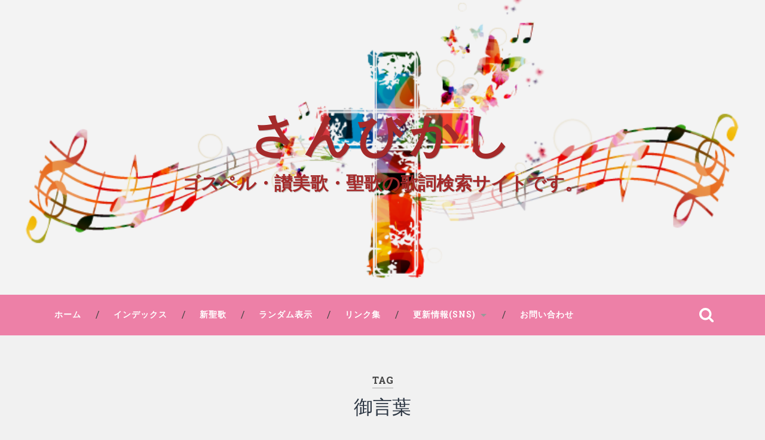

--- FILE ---
content_type: text/html; charset=UTF-8
request_url: https://sanbikashi.net/tag/%E5%BE%A1%E8%A8%80%E8%91%89/
body_size: 12776
content:
<!DOCTYPE html>

<html dir="ltr" lang="ja" prefix="og: https://ogp.me/ns#">

	<head>
		
		<meta charset="UTF-8">
		<meta name="viewport" content="width=device-width, initial-scale=1.0, maximum-scale=1.0, user-scalable=no" >
				
				
		<link rel="stylesheet" href="https://maxcdn.bootstrapcdn.com/font-awesome/4.7.0/css/font-awesome.min.css">
		<link href="https://fonts.googleapis.com/css?family=Baloo" rel="stylesheet">
		
		<link rel="stylesheet" href="https://sanbikashi.net/wp-content/themes/baskerville/css/jelly.css" type="text/css" />
		<link rel="stylesheet" href="https://sanbikashi.net/wp-content/themes/baskerville/css/toggle.css" type="text/css" />
		<title>御言葉 | さんびかし</title>

		<!-- All in One SEO 4.7.2 - aioseo.com -->
		<meta name="robots" content="max-image-preview:large" />
		<link rel="canonical" href="https://sanbikashi.net/tag/%e5%be%a1%e8%a8%80%e8%91%89/" />
		<meta name="generator" content="All in One SEO (AIOSEO) 4.7.2" />
		<script type="application/ld+json" class="aioseo-schema">
			{"@context":"https:\/\/schema.org","@graph":[{"@type":"BreadcrumbList","@id":"https:\/\/sanbikashi.net\/tag\/%E5%BE%A1%E8%A8%80%E8%91%89\/#breadcrumblist","itemListElement":[{"@type":"ListItem","@id":"https:\/\/sanbikashi.net\/#listItem","position":1,"name":"\u5bb6","item":"https:\/\/sanbikashi.net\/","nextItem":"https:\/\/sanbikashi.net\/tag\/%e5%be%a1%e8%a8%80%e8%91%89\/#listItem"},{"@type":"ListItem","@id":"https:\/\/sanbikashi.net\/tag\/%e5%be%a1%e8%a8%80%e8%91%89\/#listItem","position":2,"name":"\u5fa1\u8a00\u8449","previousItem":"https:\/\/sanbikashi.net\/#listItem"}]},{"@type":"CollectionPage","@id":"https:\/\/sanbikashi.net\/tag\/%E5%BE%A1%E8%A8%80%E8%91%89\/#collectionpage","url":"https:\/\/sanbikashi.net\/tag\/%E5%BE%A1%E8%A8%80%E8%91%89\/","name":"\u5fa1\u8a00\u8449 | \u3055\u3093\u3073\u304b\u3057","inLanguage":"ja","isPartOf":{"@id":"https:\/\/sanbikashi.net\/#website"},"breadcrumb":{"@id":"https:\/\/sanbikashi.net\/tag\/%E5%BE%A1%E8%A8%80%E8%91%89\/#breadcrumblist"}},{"@type":"Organization","@id":"https:\/\/sanbikashi.net\/#organization","name":"\u3055\u3093\u3073\u304b\u3057","description":"\u30b4\u30b9\u30da\u30eb\u30fb\u8b83\u7f8e\u6b4c\u30fb\u8056\u6b4c\u306e\u6b4c\u8a5e\u691c\u7d22\u30b5\u30a4\u30c8\u3067\u3059\u3002","url":"https:\/\/sanbikashi.net\/"},{"@type":"WebSite","@id":"https:\/\/sanbikashi.net\/#website","url":"https:\/\/sanbikashi.net\/","name":"\u3055\u3093\u3073\u304b\u3057","description":"\u30b4\u30b9\u30da\u30eb\u30fb\u8b83\u7f8e\u6b4c\u30fb\u8056\u6b4c\u306e\u6b4c\u8a5e\u691c\u7d22\u30b5\u30a4\u30c8\u3067\u3059\u3002","inLanguage":"ja","publisher":{"@id":"https:\/\/sanbikashi.net\/#organization"}}]}
		</script>
		<!-- All in One SEO -->

<script type="text/javascript" id="wpp-js" src="https://sanbikashi.net/wp-content/plugins/wordpress-popular-posts/assets/js/wpp.min.js?ver=7.1.0" data-sampling="0" data-sampling-rate="100" data-api-url="https://sanbikashi.net/wp-json/wordpress-popular-posts" data-post-id="0" data-token="e175422b09" data-lang="0" data-debug="0"></script>
<link rel='dns-prefetch' href='//secure.gravatar.com' />
<link rel='dns-prefetch' href='//stats.wp.com' />
<link rel='dns-prefetch' href='//v0.wordpress.com' />
<link rel="alternate" type="application/rss+xml" title="さんびかし &raquo; フィード" href="https://sanbikashi.net/feed/" />
<link rel="alternate" type="application/rss+xml" title="さんびかし &raquo; コメントフィード" href="https://sanbikashi.net/comments/feed/" />
<link rel="alternate" type="application/rss+xml" title="さんびかし &raquo; 御言葉 タグのフィード" href="https://sanbikashi.net/tag/%e5%be%a1%e8%a8%80%e8%91%89/feed/" />
<script type="text/javascript">
/* <![CDATA[ */
window._wpemojiSettings = {"baseUrl":"https:\/\/s.w.org\/images\/core\/emoji\/15.0.3\/72x72\/","ext":".png","svgUrl":"https:\/\/s.w.org\/images\/core\/emoji\/15.0.3\/svg\/","svgExt":".svg","source":{"concatemoji":"https:\/\/sanbikashi.net\/wp-includes\/js\/wp-emoji-release.min.js?ver=6.6.4"}};
/*! This file is auto-generated */
!function(i,n){var o,s,e;function c(e){try{var t={supportTests:e,timestamp:(new Date).valueOf()};sessionStorage.setItem(o,JSON.stringify(t))}catch(e){}}function p(e,t,n){e.clearRect(0,0,e.canvas.width,e.canvas.height),e.fillText(t,0,0);var t=new Uint32Array(e.getImageData(0,0,e.canvas.width,e.canvas.height).data),r=(e.clearRect(0,0,e.canvas.width,e.canvas.height),e.fillText(n,0,0),new Uint32Array(e.getImageData(0,0,e.canvas.width,e.canvas.height).data));return t.every(function(e,t){return e===r[t]})}function u(e,t,n){switch(t){case"flag":return n(e,"\ud83c\udff3\ufe0f\u200d\u26a7\ufe0f","\ud83c\udff3\ufe0f\u200b\u26a7\ufe0f")?!1:!n(e,"\ud83c\uddfa\ud83c\uddf3","\ud83c\uddfa\u200b\ud83c\uddf3")&&!n(e,"\ud83c\udff4\udb40\udc67\udb40\udc62\udb40\udc65\udb40\udc6e\udb40\udc67\udb40\udc7f","\ud83c\udff4\u200b\udb40\udc67\u200b\udb40\udc62\u200b\udb40\udc65\u200b\udb40\udc6e\u200b\udb40\udc67\u200b\udb40\udc7f");case"emoji":return!n(e,"\ud83d\udc26\u200d\u2b1b","\ud83d\udc26\u200b\u2b1b")}return!1}function f(e,t,n){var r="undefined"!=typeof WorkerGlobalScope&&self instanceof WorkerGlobalScope?new OffscreenCanvas(300,150):i.createElement("canvas"),a=r.getContext("2d",{willReadFrequently:!0}),o=(a.textBaseline="top",a.font="600 32px Arial",{});return e.forEach(function(e){o[e]=t(a,e,n)}),o}function t(e){var t=i.createElement("script");t.src=e,t.defer=!0,i.head.appendChild(t)}"undefined"!=typeof Promise&&(o="wpEmojiSettingsSupports",s=["flag","emoji"],n.supports={everything:!0,everythingExceptFlag:!0},e=new Promise(function(e){i.addEventListener("DOMContentLoaded",e,{once:!0})}),new Promise(function(t){var n=function(){try{var e=JSON.parse(sessionStorage.getItem(o));if("object"==typeof e&&"number"==typeof e.timestamp&&(new Date).valueOf()<e.timestamp+604800&&"object"==typeof e.supportTests)return e.supportTests}catch(e){}return null}();if(!n){if("undefined"!=typeof Worker&&"undefined"!=typeof OffscreenCanvas&&"undefined"!=typeof URL&&URL.createObjectURL&&"undefined"!=typeof Blob)try{var e="postMessage("+f.toString()+"("+[JSON.stringify(s),u.toString(),p.toString()].join(",")+"));",r=new Blob([e],{type:"text/javascript"}),a=new Worker(URL.createObjectURL(r),{name:"wpTestEmojiSupports"});return void(a.onmessage=function(e){c(n=e.data),a.terminate(),t(n)})}catch(e){}c(n=f(s,u,p))}t(n)}).then(function(e){for(var t in e)n.supports[t]=e[t],n.supports.everything=n.supports.everything&&n.supports[t],"flag"!==t&&(n.supports.everythingExceptFlag=n.supports.everythingExceptFlag&&n.supports[t]);n.supports.everythingExceptFlag=n.supports.everythingExceptFlag&&!n.supports.flag,n.DOMReady=!1,n.readyCallback=function(){n.DOMReady=!0}}).then(function(){return e}).then(function(){var e;n.supports.everything||(n.readyCallback(),(e=n.source||{}).concatemoji?t(e.concatemoji):e.wpemoji&&e.twemoji&&(t(e.twemoji),t(e.wpemoji)))}))}((window,document),window._wpemojiSettings);
/* ]]> */
</script>
<style id='wp-emoji-styles-inline-css' type='text/css'>

	img.wp-smiley, img.emoji {
		display: inline !important;
		border: none !important;
		box-shadow: none !important;
		height: 1em !important;
		width: 1em !important;
		margin: 0 0.07em !important;
		vertical-align: -0.1em !important;
		background: none !important;
		padding: 0 !important;
	}
</style>
<link rel='stylesheet' id='wp-block-library-css' href='https://sanbikashi.net/wp-includes/css/dist/block-library/style.min.css?ver=6.6.4' type='text/css' media='all' />
<link rel='stylesheet' id='mediaelement-css' href='https://sanbikashi.net/wp-includes/js/mediaelement/mediaelementplayer-legacy.min.css?ver=4.2.17' type='text/css' media='all' />
<link rel='stylesheet' id='wp-mediaelement-css' href='https://sanbikashi.net/wp-includes/js/mediaelement/wp-mediaelement.min.css?ver=6.6.4' type='text/css' media='all' />
<style id='jetpack-sharing-buttons-style-inline-css' type='text/css'>
.jetpack-sharing-buttons__services-list{display:flex;flex-direction:row;flex-wrap:wrap;gap:0;list-style-type:none;margin:5px;padding:0}.jetpack-sharing-buttons__services-list.has-small-icon-size{font-size:12px}.jetpack-sharing-buttons__services-list.has-normal-icon-size{font-size:16px}.jetpack-sharing-buttons__services-list.has-large-icon-size{font-size:24px}.jetpack-sharing-buttons__services-list.has-huge-icon-size{font-size:36px}@media print{.jetpack-sharing-buttons__services-list{display:none!important}}.editor-styles-wrapper .wp-block-jetpack-sharing-buttons{gap:0;padding-inline-start:0}ul.jetpack-sharing-buttons__services-list.has-background{padding:1.25em 2.375em}
</style>
<style id='classic-theme-styles-inline-css' type='text/css'>
/*! This file is auto-generated */
.wp-block-button__link{color:#fff;background-color:#32373c;border-radius:9999px;box-shadow:none;text-decoration:none;padding:calc(.667em + 2px) calc(1.333em + 2px);font-size:1.125em}.wp-block-file__button{background:#32373c;color:#fff;text-decoration:none}
</style>
<style id='global-styles-inline-css' type='text/css'>
:root{--wp--preset--aspect-ratio--square: 1;--wp--preset--aspect-ratio--4-3: 4/3;--wp--preset--aspect-ratio--3-4: 3/4;--wp--preset--aspect-ratio--3-2: 3/2;--wp--preset--aspect-ratio--2-3: 2/3;--wp--preset--aspect-ratio--16-9: 16/9;--wp--preset--aspect-ratio--9-16: 9/16;--wp--preset--color--black: #000000;--wp--preset--color--cyan-bluish-gray: #abb8c3;--wp--preset--color--white: #ffffff;--wp--preset--color--pale-pink: #f78da7;--wp--preset--color--vivid-red: #cf2e2e;--wp--preset--color--luminous-vivid-orange: #ff6900;--wp--preset--color--luminous-vivid-amber: #fcb900;--wp--preset--color--light-green-cyan: #7bdcb5;--wp--preset--color--vivid-green-cyan: #00d084;--wp--preset--color--pale-cyan-blue: #8ed1fc;--wp--preset--color--vivid-cyan-blue: #0693e3;--wp--preset--color--vivid-purple: #9b51e0;--wp--preset--gradient--vivid-cyan-blue-to-vivid-purple: linear-gradient(135deg,rgba(6,147,227,1) 0%,rgb(155,81,224) 100%);--wp--preset--gradient--light-green-cyan-to-vivid-green-cyan: linear-gradient(135deg,rgb(122,220,180) 0%,rgb(0,208,130) 100%);--wp--preset--gradient--luminous-vivid-amber-to-luminous-vivid-orange: linear-gradient(135deg,rgba(252,185,0,1) 0%,rgba(255,105,0,1) 100%);--wp--preset--gradient--luminous-vivid-orange-to-vivid-red: linear-gradient(135deg,rgba(255,105,0,1) 0%,rgb(207,46,46) 100%);--wp--preset--gradient--very-light-gray-to-cyan-bluish-gray: linear-gradient(135deg,rgb(238,238,238) 0%,rgb(169,184,195) 100%);--wp--preset--gradient--cool-to-warm-spectrum: linear-gradient(135deg,rgb(74,234,220) 0%,rgb(151,120,209) 20%,rgb(207,42,186) 40%,rgb(238,44,130) 60%,rgb(251,105,98) 80%,rgb(254,248,76) 100%);--wp--preset--gradient--blush-light-purple: linear-gradient(135deg,rgb(255,206,236) 0%,rgb(152,150,240) 100%);--wp--preset--gradient--blush-bordeaux: linear-gradient(135deg,rgb(254,205,165) 0%,rgb(254,45,45) 50%,rgb(107,0,62) 100%);--wp--preset--gradient--luminous-dusk: linear-gradient(135deg,rgb(255,203,112) 0%,rgb(199,81,192) 50%,rgb(65,88,208) 100%);--wp--preset--gradient--pale-ocean: linear-gradient(135deg,rgb(255,245,203) 0%,rgb(182,227,212) 50%,rgb(51,167,181) 100%);--wp--preset--gradient--electric-grass: linear-gradient(135deg,rgb(202,248,128) 0%,rgb(113,206,126) 100%);--wp--preset--gradient--midnight: linear-gradient(135deg,rgb(2,3,129) 0%,rgb(40,116,252) 100%);--wp--preset--font-size--small: 13px;--wp--preset--font-size--medium: 20px;--wp--preset--font-size--large: 36px;--wp--preset--font-size--x-large: 42px;--wp--preset--spacing--20: 0.44rem;--wp--preset--spacing--30: 0.67rem;--wp--preset--spacing--40: 1rem;--wp--preset--spacing--50: 1.5rem;--wp--preset--spacing--60: 2.25rem;--wp--preset--spacing--70: 3.38rem;--wp--preset--spacing--80: 5.06rem;--wp--preset--shadow--natural: 6px 6px 9px rgba(0, 0, 0, 0.2);--wp--preset--shadow--deep: 12px 12px 50px rgba(0, 0, 0, 0.4);--wp--preset--shadow--sharp: 6px 6px 0px rgba(0, 0, 0, 0.2);--wp--preset--shadow--outlined: 6px 6px 0px -3px rgba(255, 255, 255, 1), 6px 6px rgba(0, 0, 0, 1);--wp--preset--shadow--crisp: 6px 6px 0px rgba(0, 0, 0, 1);}:where(.is-layout-flex){gap: 0.5em;}:where(.is-layout-grid){gap: 0.5em;}body .is-layout-flex{display: flex;}.is-layout-flex{flex-wrap: wrap;align-items: center;}.is-layout-flex > :is(*, div){margin: 0;}body .is-layout-grid{display: grid;}.is-layout-grid > :is(*, div){margin: 0;}:where(.wp-block-columns.is-layout-flex){gap: 2em;}:where(.wp-block-columns.is-layout-grid){gap: 2em;}:where(.wp-block-post-template.is-layout-flex){gap: 1.25em;}:where(.wp-block-post-template.is-layout-grid){gap: 1.25em;}.has-black-color{color: var(--wp--preset--color--black) !important;}.has-cyan-bluish-gray-color{color: var(--wp--preset--color--cyan-bluish-gray) !important;}.has-white-color{color: var(--wp--preset--color--white) !important;}.has-pale-pink-color{color: var(--wp--preset--color--pale-pink) !important;}.has-vivid-red-color{color: var(--wp--preset--color--vivid-red) !important;}.has-luminous-vivid-orange-color{color: var(--wp--preset--color--luminous-vivid-orange) !important;}.has-luminous-vivid-amber-color{color: var(--wp--preset--color--luminous-vivid-amber) !important;}.has-light-green-cyan-color{color: var(--wp--preset--color--light-green-cyan) !important;}.has-vivid-green-cyan-color{color: var(--wp--preset--color--vivid-green-cyan) !important;}.has-pale-cyan-blue-color{color: var(--wp--preset--color--pale-cyan-blue) !important;}.has-vivid-cyan-blue-color{color: var(--wp--preset--color--vivid-cyan-blue) !important;}.has-vivid-purple-color{color: var(--wp--preset--color--vivid-purple) !important;}.has-black-background-color{background-color: var(--wp--preset--color--black) !important;}.has-cyan-bluish-gray-background-color{background-color: var(--wp--preset--color--cyan-bluish-gray) !important;}.has-white-background-color{background-color: var(--wp--preset--color--white) !important;}.has-pale-pink-background-color{background-color: var(--wp--preset--color--pale-pink) !important;}.has-vivid-red-background-color{background-color: var(--wp--preset--color--vivid-red) !important;}.has-luminous-vivid-orange-background-color{background-color: var(--wp--preset--color--luminous-vivid-orange) !important;}.has-luminous-vivid-amber-background-color{background-color: var(--wp--preset--color--luminous-vivid-amber) !important;}.has-light-green-cyan-background-color{background-color: var(--wp--preset--color--light-green-cyan) !important;}.has-vivid-green-cyan-background-color{background-color: var(--wp--preset--color--vivid-green-cyan) !important;}.has-pale-cyan-blue-background-color{background-color: var(--wp--preset--color--pale-cyan-blue) !important;}.has-vivid-cyan-blue-background-color{background-color: var(--wp--preset--color--vivid-cyan-blue) !important;}.has-vivid-purple-background-color{background-color: var(--wp--preset--color--vivid-purple) !important;}.has-black-border-color{border-color: var(--wp--preset--color--black) !important;}.has-cyan-bluish-gray-border-color{border-color: var(--wp--preset--color--cyan-bluish-gray) !important;}.has-white-border-color{border-color: var(--wp--preset--color--white) !important;}.has-pale-pink-border-color{border-color: var(--wp--preset--color--pale-pink) !important;}.has-vivid-red-border-color{border-color: var(--wp--preset--color--vivid-red) !important;}.has-luminous-vivid-orange-border-color{border-color: var(--wp--preset--color--luminous-vivid-orange) !important;}.has-luminous-vivid-amber-border-color{border-color: var(--wp--preset--color--luminous-vivid-amber) !important;}.has-light-green-cyan-border-color{border-color: var(--wp--preset--color--light-green-cyan) !important;}.has-vivid-green-cyan-border-color{border-color: var(--wp--preset--color--vivid-green-cyan) !important;}.has-pale-cyan-blue-border-color{border-color: var(--wp--preset--color--pale-cyan-blue) !important;}.has-vivid-cyan-blue-border-color{border-color: var(--wp--preset--color--vivid-cyan-blue) !important;}.has-vivid-purple-border-color{border-color: var(--wp--preset--color--vivid-purple) !important;}.has-vivid-cyan-blue-to-vivid-purple-gradient-background{background: var(--wp--preset--gradient--vivid-cyan-blue-to-vivid-purple) !important;}.has-light-green-cyan-to-vivid-green-cyan-gradient-background{background: var(--wp--preset--gradient--light-green-cyan-to-vivid-green-cyan) !important;}.has-luminous-vivid-amber-to-luminous-vivid-orange-gradient-background{background: var(--wp--preset--gradient--luminous-vivid-amber-to-luminous-vivid-orange) !important;}.has-luminous-vivid-orange-to-vivid-red-gradient-background{background: var(--wp--preset--gradient--luminous-vivid-orange-to-vivid-red) !important;}.has-very-light-gray-to-cyan-bluish-gray-gradient-background{background: var(--wp--preset--gradient--very-light-gray-to-cyan-bluish-gray) !important;}.has-cool-to-warm-spectrum-gradient-background{background: var(--wp--preset--gradient--cool-to-warm-spectrum) !important;}.has-blush-light-purple-gradient-background{background: var(--wp--preset--gradient--blush-light-purple) !important;}.has-blush-bordeaux-gradient-background{background: var(--wp--preset--gradient--blush-bordeaux) !important;}.has-luminous-dusk-gradient-background{background: var(--wp--preset--gradient--luminous-dusk) !important;}.has-pale-ocean-gradient-background{background: var(--wp--preset--gradient--pale-ocean) !important;}.has-electric-grass-gradient-background{background: var(--wp--preset--gradient--electric-grass) !important;}.has-midnight-gradient-background{background: var(--wp--preset--gradient--midnight) !important;}.has-small-font-size{font-size: var(--wp--preset--font-size--small) !important;}.has-medium-font-size{font-size: var(--wp--preset--font-size--medium) !important;}.has-large-font-size{font-size: var(--wp--preset--font-size--large) !important;}.has-x-large-font-size{font-size: var(--wp--preset--font-size--x-large) !important;}
:where(.wp-block-post-template.is-layout-flex){gap: 1.25em;}:where(.wp-block-post-template.is-layout-grid){gap: 1.25em;}
:where(.wp-block-columns.is-layout-flex){gap: 2em;}:where(.wp-block-columns.is-layout-grid){gap: 2em;}
:root :where(.wp-block-pullquote){font-size: 1.5em;line-height: 1.6;}
</style>
<link rel='stylesheet' id='contact-form-7-css' href='https://sanbikashi.net/wp-content/plugins/contact-form-7/includes/css/styles.css?ver=5.9.8' type='text/css' media='all' />
<link rel='stylesheet' id='wordpress-popular-posts-css-css' href='https://sanbikashi.net/wp-content/plugins/wordpress-popular-posts/assets/css/wpp.css?ver=7.1.0' type='text/css' media='all' />
<link rel='stylesheet' id='baskerville_googleFonts-css' href='//fonts.googleapis.com/css?family=Roboto+Slab%3A400%2C700%7CRoboto%3A400%2C400italic%2C700%2C700italic%2C300%7CPacifico%3A400&#038;ver=6.6.4' type='text/css' media='all' />
<link rel='stylesheet' id='baskerville_style-css' href='https://sanbikashi.net/wp-content/themes/baskerville/style.css?ver=6.6.4' type='text/css' media='all' />
<script type="text/javascript" src="https://sanbikashi.net/wp-includes/js/jquery/jquery.min.js?ver=3.7.1" id="jquery-core-js"></script>
<script type="text/javascript" src="https://sanbikashi.net/wp-includes/js/jquery/jquery-migrate.min.js?ver=3.4.1" id="jquery-migrate-js"></script>
<link rel="https://api.w.org/" href="https://sanbikashi.net/wp-json/" /><link rel="alternate" title="JSON" type="application/json" href="https://sanbikashi.net/wp-json/wp/v2/tags/240" /><link rel="EditURI" type="application/rsd+xml" title="RSD" href="https://sanbikashi.net/xmlrpc.php?rsd" />
<meta name="generator" content="WordPress 6.6.4" />
<script type="text/javascript">
	window._wp_rp_static_base_url = 'https://wprp.zemanta.com/static/';
	window._wp_rp_wp_ajax_url = "https://sanbikashi.net/wp-admin/admin-ajax.php";
	window._wp_rp_plugin_version = '3.6.4';
	window._wp_rp_post_id = '1344';
	window._wp_rp_num_rel_posts = '4';
	window._wp_rp_thumbnails = false;
	window._wp_rp_post_title = '%E3%81%BF%E8%A8%80%E8%91%89%E3%82%92%E3%81%8F%E3%81%A0%E3%81%95%E3%81%84%EF%BC%88%E6%96%B0%E8%81%96%E6%AD%8C41%E7%95%AA%EF%BC%89';
	window._wp_rp_post_tags = ['%E5%BE%A1%E8%A8%80%E8%91%89', '%E8%81%96%E6%9B%B8', '%E8%AE%83%E7%BE%8E%E6%AD%8C21', '%E6%96%B0%E8%81%96%E6%AD%8C', '41'];
	window._wp_rp_promoted_content = true;
</script>
	<style>img#wpstats{display:none}</style>
		            <style id="wpp-loading-animation-styles">@-webkit-keyframes bgslide{from{background-position-x:0}to{background-position-x:-200%}}@keyframes bgslide{from{background-position-x:0}to{background-position-x:-200%}}.wpp-widget-block-placeholder,.wpp-shortcode-placeholder{margin:0 auto;width:60px;height:3px;background:#dd3737;background:linear-gradient(90deg,#dd3737 0%,#571313 10%,#dd3737 100%);background-size:200% auto;border-radius:3px;-webkit-animation:bgslide 1s infinite linear;animation:bgslide 1s infinite linear}</style>
            
<!-- BEGIN: WP Social Bookmarking Light HEAD --><meta name="mixi-check-robots" content="noimage"/><script>
    (function (d, s, id) {
        var js, fjs = d.getElementsByTagName(s)[0];
        if (d.getElementById(id)) return;
        js = d.createElement(s);
        js.id = id;
        js.src = "//connect.facebook.net/ja_JP/sdk.js#xfbml=1&version=v2.7";
        fjs.parentNode.insertBefore(js, fjs);
    }(document, 'script', 'facebook-jssdk'));
</script>
<style type="text/css">.wp_social_bookmarking_light{
    border: 0 !important;
    padding: 10px 0 20px 0 !important;
    margin: 0 !important;
}
.wp_social_bookmarking_light div{
    float: left !important;
    border: 0 !important;
    padding: 0 !important;
    margin: 0 5px 0px 0 !important;
    min-height: 30px !important;
    line-height: 18px !important;
    text-indent: 0 !important;
}
.wp_social_bookmarking_light img{
    border: 0 !important;
    padding: 0;
    margin: 0;
    vertical-align: top !important;
}
.wp_social_bookmarking_light_clear{
    clear: both !important;
}
#fb-root{
    display: none;
}
.wsbl_twitter{
    width: 100px;
}
.wsbl_facebook_like iframe{
    max-width: none !important;
}
.wsbl_pinterest a{
    border: 0px !important;
}
</style>
<!-- END: WP Social Bookmarking Light HEAD -->
<!-- ## NXS/OG ## --><!-- ## NXSOGTAGS ## --><!-- ## NXS/OG ## -->
					</head>
	
		<body class="archive tag tag-240 no-featured-image">
		
		<div class="header section small-padding bg-dark bg-image" style="background-image: url(https://sanbikashi.net/wp-content/themes/baskerville/images/visual.png);">
		
			<div class="cover"></div>
			
			<div class="header-search-block bg-graphite hidden">
			
				<form method="get" class="searchform" action="https://sanbikashi.net/search/">
	<input type="search" value="" placeholder="検索語句を入れてください" name="q" class="s" /> 
	<input type="submit" class="searchsubmit" value="検索">
</form>			
			</div> <!-- /header-search-block -->
					
			<div class="header-inner section-inner">
			
												
						<h1 class="blog-title">
							<a href="https://sanbikashi.net" title="さんびかし &mdash; ゴスペル・讃美歌・聖歌の歌詞検索サイトです。" rel="home">さんびかし</a>
						</h1>
						
												
							<h3 class="blog-description">ゴスペル・讃美歌・聖歌の歌詞検索サイトです。</h3>
							
																
											
			</div> <!-- /header-inner -->
						
		</div> <!-- /header -->
		
		<div class="navigation section no-padding bg-pink">
		
			<div class="navigation-inner section-inner">
			
				<div class="nav-toggle fleft hidden">
					
					<div class="bar"></div>
					<div class="bar"></div>
					<div class="bar"></div>
					
					<div class="clear"></div>
					
				</div>
						
				<ul class="main-menu">
				
					<li id="menu-item-18" class="menu-item menu-item-type-custom menu-item-object-custom menu-item-home menu-item-18"><a href="http://sanbikashi.net/">ホーム</a></li>
<li id="menu-item-123" class="menu-item menu-item-type-post_type menu-item-object-page menu-item-123"><a href="https://sanbikashi.net/index/">インデックス</a></li>
<li id="menu-item-138" class="menu-item menu-item-type-taxonomy menu-item-object-category menu-item-138"><a href="https://sanbikashi.net/category/shinseika/">新聖歌</a></li>
<li id="menu-item-517" class="menu-item menu-item-type-post_type menu-item-object-page menu-item-517"><a href="https://sanbikashi.net/random/">ランダム表示</a></li>
<li id="menu-item-391" class="menu-item menu-item-type-post_type menu-item-object-page menu-item-391"><a href="https://sanbikashi.net/links/">リンク集</a></li>
<li id="menu-item-1147" class="menu-item menu-item-type-custom menu-item-object-custom menu-item-has-children has-children menu-item-1147"><a href="#">更新情報(SNS)</a>
<ul class="sub-menu">
	<li id="menu-item-1148" class="menu-item menu-item-type-custom menu-item-object-custom menu-item-1148"><a href="https://www.facebook.com/sanbikashi/">Facebook</a></li>
	<li id="menu-item-652" class="menu-item menu-item-type-custom menu-item-object-custom menu-item-652"><a href="http://twitter.com/sanbikashi/">Twitter</a></li>
</ul>
</li>
<li id="menu-item-35" class="menu-item menu-item-type-post_type menu-item-object-page menu-item-35"><a href="https://sanbikashi.net/contact/">お問い合わせ</a></li>
											
				 </ul> <!-- /main-menu -->
				 
				 <a class="search-toggle fright" href="#"></a>
				 
				 <div class="clear"></div>
				 
			</div> <!-- /navigation-inner -->
			
		</div> <!-- /navigation -->
		
		<div class="mobile-navigation section bg-graphite no-padding hidden">
					
			<ul class="mobile-menu">
			
				<li class="menu-item menu-item-type-custom menu-item-object-custom menu-item-home menu-item-18"><a href="http://sanbikashi.net/">ホーム</a></li>
<li class="menu-item menu-item-type-post_type menu-item-object-page menu-item-123"><a href="https://sanbikashi.net/index/">インデックス</a></li>
<li class="menu-item menu-item-type-taxonomy menu-item-object-category menu-item-138"><a href="https://sanbikashi.net/category/shinseika/">新聖歌</a></li>
<li class="menu-item menu-item-type-post_type menu-item-object-page menu-item-517"><a href="https://sanbikashi.net/random/">ランダム表示</a></li>
<li class="menu-item menu-item-type-post_type menu-item-object-page menu-item-391"><a href="https://sanbikashi.net/links/">リンク集</a></li>
<li class="menu-item menu-item-type-custom menu-item-object-custom menu-item-has-children has-children menu-item-1147"><a href="#">更新情報(SNS)</a>
<ul class="sub-menu">
	<li class="menu-item menu-item-type-custom menu-item-object-custom menu-item-1148"><a href="https://www.facebook.com/sanbikashi/">Facebook</a></li>
	<li class="menu-item menu-item-type-custom menu-item-object-custom menu-item-652"><a href="http://twitter.com/sanbikashi/">Twitter</a></li>
</ul>
</li>
<li class="menu-item menu-item-type-post_type menu-item-object-page menu-item-35"><a href="https://sanbikashi.net/contact/">お問い合わせ</a></li>
										
			 </ul> <!-- /main-menu -->
		
		</div> <!-- /mobile-navigation -->
<div class="wrapper section medium-padding">

	<div class="page-title section-inner">
		
					<h5>Tag</h5> <h3>御言葉</h3>
				
				
	</div> <!-- /page-title -->
	
	<div class="content section-inner">
	
			
			<div class="posts">
			
							
								
					<div class="post-container">
				
						<div id="post-1344" class="post-1344 post type-post status-publish format-standard hentry category-shinseika category-sanbika21 tag-240 tag-239 writer-283 composer-284">
				
							<div class="post-header">
	
    <h2 class="post-title"><a href="https://sanbikashi.net/mikotoba/" rel="bookmark" title="み言葉をください（新聖歌41番）">み言葉をください（新聖歌41番）</a></h2>
    
        
</div> <!-- /post-header -->

									                                    	    
<div class="post-excerpt">
	<p>み言葉をください 降りそそぐ雨のように　恵みの主よ 飢えと渇きに　あえぐくるしみ&#8230; <a class="more-link" href="https://sanbikashi.net/mikotoba/">歌詞ページへ &rarr;</a></p>
	
	<div class="youtube"><iframe width="560" height="315" src="https://www.youtube.com/embed/s72_VZdJoos" frameborder="0" allow="accelerometer; autoplay; encrypted-media; gyroscope; picture-in-picture" allowfullscreen></iframe></div>
</div> <!-- /post-excerpt -->

<div class="post-meta">

	<a class="post-date" href="https://sanbikashi.net/mikotoba/" title="み言葉をください（新聖歌41番）">2019/07/30</a>
	<div class="post-tags"><a href="https://sanbikashi.net/tag/%e5%be%a1%e8%a8%80%e8%91%89/">御言葉</a>, <a href="https://sanbikashi.net/tag/%e8%81%96%e6%9b%b8/">聖書</a></div>
	<div class="clear"></div>

</div> <!-- /post-meta -->            
            
<div class="clear"></div>							
							<div class="clear"></div>
							
						</div> <!-- /post -->
					
					</div>
					
								
					<div class="post-container">
				
						<div id="post-1048" class="post-1048 post type-post status-publish format-standard hentry category-shinseika tag-240 tag-239 writer-237 composer-238">
				
							<div class="post-header">
	
    <h2 class="post-title"><a href="https://sanbikashi.net/gariraya-no-kaze-kaoru-oka-de/" rel="bookmark" title="ガリラヤの風かおる丘で（新聖歌40番）">ガリラヤの風かおる丘で（新聖歌40番）</a></h2>
    
        
</div> <!-- /post-header -->

									                                    	    
<div class="post-excerpt">
	<p>ガリラヤの風かおる丘で　人びとに話された 恵みの御言葉を　わたしにも聞かせてくだ&#8230; <a class="more-link" href="https://sanbikashi.net/gariraya-no-kaze-kaoru-oka-de/">歌詞ページへ &rarr;</a></p>
	
	<div class="youtube"><iframe width="560" height="315" src="https://www.youtube.com/embed/m8JP7fSwljo" frameborder="0" allowfullscreen></iframe></div>
</div> <!-- /post-excerpt -->

<div class="post-meta">

	<a class="post-date" href="https://sanbikashi.net/gariraya-no-kaze-kaoru-oka-de/" title="ガリラヤの風かおる丘で（新聖歌40番）">2017/10/11</a>
	<div class="post-tags"><a href="https://sanbikashi.net/tag/%e5%be%a1%e8%a8%80%e8%91%89/">御言葉</a>, <a href="https://sanbikashi.net/tag/%e8%81%96%e6%9b%b8/">聖書</a></div>
	<div class="clear"></div>

</div> <!-- /post-meta -->            
            
<div class="clear"></div>							
							<div class="clear"></div>
							
						</div> <!-- /post -->
					
					</div>
					
											
			</div> <!-- /posts -->
						
								
			
	</div> <!-- /content -->

</div> <!-- /wrapper -->

<div class="footer section medium-padding bg-graphite">
	
	<div class="section-inner row">
	
				
			<div class="column column-1 one-third">
			
				<div class="widgets">
					<div class="widget widget_history">
						<div class="widget-content">
							<h3 class="widget-title">みんなの閲覧履歴</h3>			
							<ul>
															<li><a href="https://sanbikashi.net/when-peace-like-a-river/">新聖歌252番「安けさは川のごとく」</a><span class="views">7935 Views</span></li>
															<li><a href="https://sanbikashi.net/in-the-bulb-there-is-a-flower/">球根の中には（讃美歌21 575番）</a><span class="views">20156 Views</span></li>
															<li><a href="https://sanbikashi.net/the-holy-city/">永遠の神の都（The Holy City）</a><span class="views">4638 Views</span></li>
															<li><a href="https://sanbikashi.net/clay-pots/">土の器</a><span class="views">24033 Views</span></li>
															<li><a href="https://sanbikashi.net/any-one-never-has-seen/">誰も見たことのないことが</a><span class="views">9469 Views</span></li>
															<li><a href="https://sanbikashi.net/anata-no-hitomi/">あなたの瞳</a><span class="views">4139 Views</span></li>
															<li><a href="https://sanbikashi.net/oh-who-will-stand-up-for-jesus/">神の御子にますイエス（新聖歌397番）</a><span class="views">11013 Views</span></li>
															<li><a href="https://sanbikashi.net/umareru-mae-kara/">生まれるまえから（こどもさんびか80番、讃美歌21・547番）</a><span class="views">8301 Views</span></li>
															<li><a href="https://sanbikashi.net/blessed-assurance-jesus-is-mine/">罪 咎を赦され（新聖歌266番）</a><span class="views">13915 Views</span></li>
															<li><a href="https://sanbikashi.net/beautiful-lilies-white-as-the-snow/">うるわしの白百合（讃美歌496番）</a><span class="views">34084 Views</span></li>
														</ul>
						</div>
					</div>

					<div class="widget widget_search"><div class="widget-content"><form method="get" class="searchform" action="https://sanbikashi.net/search/">
	<input type="search" value="" placeholder="検索語句を入れてください" name="q" class="s" /> 
	<input type="submit" class="searchsubmit" value="検索">
</form></div><div class="clear"></div></div>										
				</div>
				
			</div>
			
		 <!-- /footer-a -->
			
				
			<div class="column column-2 one-third">
			
				<div class="widgets">
		
					<div class="widget widget_tag_cloud"><div class="widget-content"><h3 class="widget-title">タグ</h3><div class="tagcloud"><a href="https://sanbikashi.net/tag/healing/" class="tag-cloud-link tag-link-161 tag-link-position-1" style="font-size: 13.721739130435pt;" aria-label="いやし (8個の項目)">いやし</a>
<a href="https://sanbikashi.net/tag/easter/" class="tag-cloud-link tag-link-14 tag-link-position-2" style="font-size: 11.652173913043pt;" aria-label="イースター (5個の項目)">イースター</a>
<a href="https://sanbikashi.net/tag/christmas/" class="tag-cloud-link tag-link-46 tag-link-position-3" style="font-size: 15.304347826087pt;" aria-label="クリスマス (11個の項目)">クリスマス</a>
<a href="https://sanbikashi.net/tag/pentecostes/" class="tag-cloud-link tag-link-24 tag-link-position-4" style="font-size: 12.504347826087pt;" aria-label="ペンテコステ (6個の項目)">ペンテコステ</a>
<a href="https://sanbikashi.net/tag/revival/" class="tag-cloud-link tag-link-112 tag-link-position-5" style="font-size: 16.15652173913pt;" aria-label="リバイバル (13個の項目)">リバイバル</a>
<a href="https://sanbikashi.net/tag/lent/" class="tag-cloud-link tag-link-32 tag-link-position-6" style="font-size: 16.765217391304pt;" aria-label="レント (15個の項目)">レント</a>
<a href="https://sanbikashi.net/tag/faith/" class="tag-cloud-link tag-link-38 tag-link-position-7" style="font-size: 17.982608695652pt;" aria-label="信仰 (19個の項目)">信仰</a>
<a href="https://sanbikashi.net/tag/trust/" class="tag-cloud-link tag-link-11 tag-link-position-8" style="font-size: 20.904347826087pt;" aria-label="信頼 (34個の項目)">信頼</a>
<a href="https://sanbikashi.net/tag/return/" class="tag-cloud-link tag-link-156 tag-link-position-9" style="font-size: 12.504347826087pt;" aria-label="再臨 (6個の項目)">再臨</a>
<a href="https://sanbikashi.net/tag/progress/" class="tag-cloud-link tag-link-35 tag-link-position-10" style="font-size: 15.304347826087pt;" aria-label="前進 (11個の項目)">前進</a>
<a href="https://sanbikashi.net/tag/cross/" class="tag-cloud-link tag-link-31 tag-link-position-11" style="font-size: 16.765217391304pt;" aria-label="受難 (15個の項目)">受難</a>
<a href="https://sanbikashi.net/tag/heaven/" class="tag-cloud-link tag-link-4 tag-link-position-12" style="font-size: 9.4608695652174pt;" aria-label="天国 (3個の項目)">天国</a>
<a href="https://sanbikashi.net/tag/children/" class="tag-cloud-link tag-link-57 tag-link-position-13" style="font-size: 14.330434782609pt;" aria-label="子ども (9個の項目)">子ども</a>
<a href="https://sanbikashi.net/tag/missionary/" class="tag-cloud-link tag-link-64 tag-link-position-14" style="font-size: 18.226086956522pt;" aria-label="宣教 (20個の項目)">宣教</a>
<a href="https://sanbikashi.net/tag/peace/" class="tag-cloud-link tag-link-16 tag-link-position-15" style="font-size: 16.765217391304pt;" aria-label="平安 (15個の項目)">平安</a>
<a href="https://sanbikashi.net/tag/%e5%be%a1%e8%a8%80%e8%91%89/" class="tag-cloud-link tag-link-240 tag-link-position-16" style="font-size: 8pt;" aria-label="御言葉 (2個の項目)">御言葉</a>
<a href="https://sanbikashi.net/tag/%e5%be%a9%e6%b4%bb/" class="tag-cloud-link tag-link-13 tag-link-position-17" style="font-size: 11.652173913043pt;" aria-label="復活 (5個の項目)">復活</a>
<a href="https://sanbikashi.net/tag/growth/" class="tag-cloud-link tag-link-20 tag-link-position-18" style="font-size: 19.321739130435pt;" aria-label="恵みの成長 (25個の項目)">恵みの成長</a>
<a href="https://sanbikashi.net/tag/confession/" class="tag-cloud-link tag-link-21 tag-link-position-19" style="font-size: 12.504347826087pt;" aria-label="悔い改め (6個の項目)">悔い改め</a>
<a href="https://sanbikashi.net/tag/thanksgiving/" class="tag-cloud-link tag-link-7 tag-link-position-20" style="font-size: 20.539130434783pt;" aria-label="感謝 (31個の項目)">感謝</a>
<a href="https://sanbikashi.net/tag/saving/" class="tag-cloud-link tag-link-27 tag-link-position-21" style="font-size: 16.521739130435pt;" aria-label="救い (14個の項目)">救い</a>
<a href="https://sanbikashi.net/tag/the-joy-of-saving/" class="tag-cloud-link tag-link-19 tag-link-position-22" style="font-size: 21.391304347826pt;" aria-label="救いの喜び (37個の項目)">救いの喜び</a>
<a href="https://sanbikashi.net/tag/church/" class="tag-cloud-link tag-link-49 tag-link-position-23" style="font-size: 13.721739130435pt;" aria-label="教会 (8個の項目)">教会</a>
<a href="https://sanbikashi.net/tag/ascension/" class="tag-cloud-link tag-link-15 tag-link-position-24" style="font-size: 11.652173913043pt;" aria-label="昇天 (5個の項目)">昇天</a>
<a href="https://sanbikashi.net/tag/submission/" class="tag-cloud-link tag-link-9 tag-link-position-25" style="font-size: 18.713043478261pt;" aria-label="服従 (22個の項目)">服従</a>
<a href="https://sanbikashi.net/tag/dedication/" class="tag-cloud-link tag-link-8 tag-link-position-26" style="font-size: 18.95652173913pt;" aria-label="献身 (23個の項目)">献身</a>
<a href="https://sanbikashi.net/tag/%e7%94%9f%e6%b6%af/" class="tag-cloud-link tag-link-243 tag-link-position-27" style="font-size: 8pt;" aria-label="生涯 (2個の項目)">生涯</a>
<a href="https://sanbikashi.net/tag/courage/" class="tag-cloud-link tag-link-22 tag-link-position-28" style="font-size: 15.669565217391pt;" aria-label="確信 (12個の項目)">確信</a>
<a href="https://sanbikashi.net/tag/pray/" class="tag-cloud-link tag-link-18 tag-link-position-29" style="font-size: 14.330434782609pt;" aria-label="祈り (9個の項目)">祈り</a>
<a href="https://sanbikashi.net/tag/the-kingdom-of-god/" class="tag-cloud-link tag-link-50 tag-link-position-30" style="font-size: 13.721739130435pt;" aria-label="神の国 (8個の項目)">神の国</a>
<a href="https://sanbikashi.net/tag/the-love-of-god/" class="tag-cloud-link tag-link-30 tag-link-position-31" style="font-size: 21.878260869565pt;" aria-label="神の愛 (41個の項目)">神の愛</a>
<a href="https://sanbikashi.net/tag/the-invitation-of-god/" class="tag-cloud-link tag-link-17 tag-link-position-32" style="font-size: 14.330434782609pt;" aria-label="神の招き (9個の項目)">神の招き</a>
<a href="https://sanbikashi.net/tag/the-dominion-of-god/" class="tag-cloud-link tag-link-29 tag-link-position-33" style="font-size: 15.304347826087pt;" aria-label="神の支配 (11個の項目)">神の支配</a>
<a href="https://sanbikashi.net/tag/marriage/" class="tag-cloud-link tag-link-173 tag-link-position-34" style="font-size: 9.4608695652174pt;" aria-label="結婚式 (3個の項目)">結婚式</a>
<a href="https://sanbikashi.net/tag/control/" class="tag-cloud-link tag-link-28 tag-link-position-35" style="font-size: 13.721739130435pt;" aria-label="統御 (8個の項目)">統御</a>
<a href="https://sanbikashi.net/tag/%e8%81%96%e6%9b%b8/" class="tag-cloud-link tag-link-239 tag-link-position-36" style="font-size: 8pt;" aria-label="聖書 (2個の項目)">聖書</a>
<a href="https://sanbikashi.net/tag/purity/" class="tag-cloud-link tag-link-25 tag-link-position-37" style="font-size: 14.817391304348pt;" aria-label="聖潔 (10個の項目)">聖潔</a>
<a href="https://sanbikashi.net/tag/holy-spirit/" class="tag-cloud-link tag-link-23 tag-link-position-38" style="font-size: 17.739130434783pt;" aria-label="聖霊 (18個の項目)">聖霊</a>
<a href="https://sanbikashi.net/tag/%e8%87%a8%e5%9c%a8/" class="tag-cloud-link tag-link-47 tag-link-position-39" style="font-size: 13.721739130435pt;" aria-label="臨在 (8個の項目)">臨在</a>
<a href="https://sanbikashi.net/tag/testament/" class="tag-cloud-link tag-link-33 tag-link-position-40" style="font-size: 10.678260869565pt;" aria-label="証し (4個の項目)">証し</a>
<a href="https://sanbikashi.net/tag/discipline/" class="tag-cloud-link tag-link-34 tag-link-position-41" style="font-size: 8pt;" aria-label="試練 (2個の項目)">試練</a>
<a href="https://sanbikashi.net/tag/praise/" class="tag-cloud-link tag-link-6 tag-link-position-42" style="font-size: 22pt;" aria-label="賛美 (42個の項目)">賛美</a>
<a href="https://sanbikashi.net/tag/%e9%99%8d%e8%aa%95/" class="tag-cloud-link tag-link-45 tag-link-position-43" style="font-size: 14.817391304348pt;" aria-label="降誕 (10個の項目)">降誕</a>
<a href="https://sanbikashi.net/tag/%e9%9c%8a%e3%81%ae%e4%ba%a4%e3%82%8f%e3%82%8a/" class="tag-cloud-link tag-link-48 tag-link-position-44" style="font-size: 13.113043478261pt;" aria-label="霊の交わり (7個の項目)">霊の交わり</a>
<a href="https://sanbikashi.net/tag/%e9%9c%8a%e3%81%ae%e6%88%a6%e3%81%84/" class="tag-cloud-link tag-link-36 tag-link-position-45" style="font-size: 10.678260869565pt;" aria-label="霊の戦い (4個の項目)">霊の戦い</a></div>
</div><div class="clear"></div></div>										
				</div> <!-- /widgets -->
				
			</div>
			
		 <!-- /footer-b -->
							
				
			<div class="column column-3 one-third">
		
				<div class="widgets">
		
					<div class="widget widget_categories"><div class="widget-content"><h3 class="widget-title">カテゴリー</h3>
			<ul>
					<li class="cat-item cat-item-132"><a href="https://sanbikashi.net/category/hillsong/">Hillsong</a> (8)
</li>
	<li class="cat-item cat-item-26"><a href="https://sanbikashi.net/category/jworship/">Jworship</a> (21)
</li>
	<li class="cat-item cat-item-221"><a href="https://sanbikashi.net/category/markers/">Markers Worship</a> (1)
</li>
	<li class="cat-item cat-item-303"><a href="https://sanbikashi.net/category/%e3%81%93%e3%81%a9%e3%82%82%e3%81%95%e3%82%93%e3%81%b3%e3%81%8b/">こどもさんびか</a> (2)
</li>
	<li class="cat-item cat-item-191"><a href="https://sanbikashi.net/category/living-praise/">リビングプレイズ</a> (3)
</li>
	<li class="cat-item cat-item-213"><a href="https://sanbikashi.net/category/tenreiseika/">典礼聖歌</a> (1)
</li>
	<li class="cat-item cat-item-39"><a href="https://sanbikashi.net/category/kibou-no-sanbika/">希望の讃美歌</a> (2)
</li>
	<li class="cat-item cat-item-12"><a href="https://sanbikashi.net/category/fukuinsanbika/">教会福音讃美歌</a> (3)
</li>
	<li class="cat-item cat-item-260"><a href="https://sanbikashi.net/category/%e6%96%b0%e7%94%9f%e8%ae%83%e7%be%8e%e6%ad%8c/">新生讃美歌</a> (1)
</li>
	<li class="cat-item cat-item-2"><a href="https://sanbikashi.net/category/shinseika/">新聖歌</a> (187)
</li>
	<li class="cat-item cat-item-1"><a href="https://sanbikashi.net/category/uncategorized/">未分類</a> (161)
</li>
	<li class="cat-item cat-item-3"><a href="https://sanbikashi.net/category/seika/">聖歌</a> (16)
</li>
	<li class="cat-item cat-item-131"><a href="https://sanbikashi.net/category/choir/">聖歌隊／混声合唱</a> (25)
</li>
	<li class="cat-item cat-item-159"><a href="https://sanbikashi.net/category/sanbika/">讃美歌</a> (10)
</li>
	<li class="cat-item cat-item-160"><a href="https://sanbikashi.net/category/sanbika21/">讃美歌21</a> (6)
</li>
	<li class="cat-item cat-item-232"><a href="https://sanbikashi.net/category/%e8%ae%83%e7%be%8e%e6%ad%8c%e7%ac%ac%e4%ba%8c%e7%b7%a8/">讃美歌第二編</a> (1)
</li>
	<li class="cat-item cat-item-287"><a href="https://sanbikashi.net/category/%e8%ae%9a%e7%be%8e%e4%b9%8b%e6%b3%89/">讚美之泉</a> (1)
</li>
			</ul>

			</div><div class="clear"></div></div>										
				</div> <!-- /widgets -->
				
			</div>
			
		 <!-- /footer-c -->
		
		<div class="clear"></div>
	
	</div> <!-- /footer-inner -->

</div> <!-- /footer -->

<div class="credits section bg-pink small-padding">

	<div class="credits-inner section-inner">

		<p class="credits-left fleft">
		
			&copy; 2026 <a href="https://sanbikashi.net" title="さんびかし">さんびかし</a><span></span>
		
		</p>
		<div class="clear"></div>
	
	</div> <!-- /credits-inner -->
	
</div> <!-- /credits -->

<div class="page-top">
	<a href="#"><i class="fa fa-chevron-up" aria-hidden="true"></i>トップに戻る</a>
</div>
<script type="text/javascript">
(function($){
	$(document).scroll(function(){
		var el = 'div.page-top';
		var breakpoint = 400;
		if($(this).scrollTop() > breakpoint && $(el).css('display') === 'none'){
			$(el).show("slow", function() {
				$(el).css({ position: 'fixed', display: 'block' });
			});
		} else if($(this).scrollTop() <= breakpoint && $(el).css('display') !== 'none') {
			$(el).hide("slow", function() {
				$(el).css({ display: 'none' });
			});
		}
	});
})(jQuery);
</script>


<!-- BEGIN: WP Social Bookmarking Light FOOTER -->    <script>!function(d,s,id){var js,fjs=d.getElementsByTagName(s)[0],p=/^http:/.test(d.location)?'http':'https';if(!d.getElementById(id)){js=d.createElement(s);js.id=id;js.src=p+'://platform.twitter.com/widgets.js';fjs.parentNode.insertBefore(js,fjs);}}(document, 'script', 'twitter-wjs');</script><!-- END: WP Social Bookmarking Light FOOTER -->
<script type="text/javascript" src="https://sanbikashi.net/wp-includes/js/dist/hooks.min.js?ver=2810c76e705dd1a53b18" id="wp-hooks-js"></script>
<script type="text/javascript" src="https://sanbikashi.net/wp-includes/js/dist/i18n.min.js?ver=5e580eb46a90c2b997e6" id="wp-i18n-js"></script>
<script type="text/javascript" id="wp-i18n-js-after">
/* <![CDATA[ */
wp.i18n.setLocaleData( { 'text direction\u0004ltr': [ 'ltr' ] } );
/* ]]> */
</script>
<script type="text/javascript" src="https://sanbikashi.net/wp-content/plugins/contact-form-7/includes/swv/js/index.js?ver=5.9.8" id="swv-js"></script>
<script type="text/javascript" id="contact-form-7-js-extra">
/* <![CDATA[ */
var wpcf7 = {"api":{"root":"https:\/\/sanbikashi.net\/wp-json\/","namespace":"contact-form-7\/v1"},"cached":"1"};
/* ]]> */
</script>
<script type="text/javascript" id="contact-form-7-js-translations">
/* <![CDATA[ */
( function( domain, translations ) {
	var localeData = translations.locale_data[ domain ] || translations.locale_data.messages;
	localeData[""].domain = domain;
	wp.i18n.setLocaleData( localeData, domain );
} )( "contact-form-7", {"translation-revision-date":"2024-07-17 08:16:16+0000","generator":"GlotPress\/4.0.1","domain":"messages","locale_data":{"messages":{"":{"domain":"messages","plural-forms":"nplurals=1; plural=0;","lang":"ja_JP"},"This contact form is placed in the wrong place.":["\u3053\u306e\u30b3\u30f3\u30bf\u30af\u30c8\u30d5\u30a9\u30fc\u30e0\u306f\u9593\u9055\u3063\u305f\u4f4d\u7f6e\u306b\u7f6e\u304b\u308c\u3066\u3044\u307e\u3059\u3002"],"Error:":["\u30a8\u30e9\u30fc:"]}},"comment":{"reference":"includes\/js\/index.js"}} );
/* ]]> */
</script>
<script type="text/javascript" src="https://sanbikashi.net/wp-content/plugins/contact-form-7/includes/js/index.js?ver=5.9.8" id="contact-form-7-js"></script>
<script type="text/javascript" src="https://sanbikashi.net/wp-includes/js/imagesloaded.min.js?ver=5.0.0" id="imagesloaded-js"></script>
<script type="text/javascript" src="https://sanbikashi.net/wp-includes/js/masonry.min.js?ver=4.2.2" id="masonry-js"></script>
<script type="text/javascript" src="https://sanbikashi.net/wp-content/themes/baskerville/js/imagesloaded.pkgd.js?ver=6.6.4" id="baskerville_imagesloaded-js"></script>
<script type="text/javascript" src="https://sanbikashi.net/wp-content/themes/baskerville/js/flexslider.min.js?ver=6.6.4" id="baskerville_flexslider-js"></script>
<script type="text/javascript" src="https://sanbikashi.net/wp-content/themes/baskerville/js/global.js?ver=6.6.4" id="baskerville_global-js"></script>
<script type="text/javascript" src="https://sanbikashi.net/wp-content/plugins/jetpack/_inc/build/twitter-timeline.min.js?ver=4.0.0" id="jetpack-twitter-timeline-js"></script>
<script type="text/javascript" src="https://stats.wp.com/e-202605.js" id="jetpack-stats-js" data-wp-strategy="defer"></script>
<script type="text/javascript" id="jetpack-stats-js-after">
/* <![CDATA[ */
_stq = window._stq || [];
_stq.push([ "view", JSON.parse("{\"v\":\"ext\",\"blog\":\"124535703\",\"post\":\"0\",\"tz\":\"9\",\"srv\":\"sanbikashi.net\",\"j\":\"1:13.9.1\"}") ]);
_stq.push([ "clickTrackerInit", "124535703", "0" ]);
/* ]]> */
</script>

</body>
</html>
<!--
Performance optimized by W3 Total Cache. Learn more: https://www.boldgrid.com/w3-total-cache/

データベースキャッシュ 7/81 クエリーが0.011秒で Disk を使用中

Served from: sanbikashi.net @ 2026-01-26 12:07:39 by W3 Total Cache
-->

--- FILE ---
content_type: text/css
request_url: https://sanbikashi.net/wp-content/themes/baskerville/css/jelly.css
body_size: 763
content:
@charset "UTF-8";
/*!
 *
 * bttn.css - https://ganapativs.github.io/bttn.css
 * Version - 0.2.4
 * Demo: https://bttn.surge.sh
 *
 * Licensed under the MIT license - http://opensource.org/licenses/MIT
 *
 * Copyright (c) 2016 Ganapati V S (@ganapativs)
 *
 */
/* standalone - .bttn-jelly */
.bttn-default {
  color: #fff;
}
.bttn-primary,
.bttn,
.bttn-lg,
.bttn-md,
.bttn-sm,
.bttn-xs {
  color: #1d89ff;
}
.bttn-warning {
  color: #feab3a;
}
.bttn-danger {
  color: #ff5964;
}
.bttn-success {
  color: #28b78d;
}
.bttn-royal {
  color: #bd2df5;
}
.bttn,
.bttn-lg,
.bttn-md,
.bttn-sm,
.bttn-xs {
  margin: 0;
  padding: 0;
  border-width: 0;
  border-color: transparent;
  background: transparent;
  font-weight: 400;
  cursor: pointer;
  position: relative;
}
.bttn-lg {
  padding: 8px 15px;
  font-size: 24px;
  font-family: inherit;
}
.bttn-md {
  font-size: 20px;
  font-family: inherit;
  padding: 5px 12px;
}
.bttn-sm {
  padding: 4px 10px;
  font-size: 16px;
  font-family: inherit;
}
.bttn-xs {
  padding: 3px 8px;
  font-size: 12px;
  font-family: inherit;
}
.bttn-jelly {
  margin: 0;
  padding: 0;
  border-width: 0;
  border-color: transparent;
  background: transparent;
  font-weight: 400;
  cursor: pointer;
  position: relative;
  font-size: 20px;
  font-family: inherit;
  padding: 5px 12px;
  overflow: hidden;
  border-radius: 50px;
  background: #fff;
  color: #1d89ff;
  -webkit-transition: all 0.2s cubic-bezier(0.02, 0.01, 0.47, 1);
  transition: all 0.2s cubic-bezier(0.02, 0.01, 0.47, 1);
}
.bttn-jelly:before {
  position: absolute;
  top: 0;
  left: 0;
  width: 100%;
  height: 100%;
  border-radius: 50px;
  background: currentColor;
  content: '';
  z-index: -1;
  opacity: 0;
  -webkit-transition: all 0.2s cubic-bezier(0.02, 0.01, 0.47, 1);
  transition: all 0.2s cubic-bezier(0.02, 0.01, 0.47, 1);
  -webkit-transform: scale(0.2);
          transform: scale(0.2);
}
.bttn-jelly:hover,
.bttn-jelly:focus {
  box-shadow: 0 1px 8px rgba(58,51,53,0.4);
  -webkit-transition: all 0.3s cubic-bezier(0.02, 0.01, 0.47, 1);
  transition: all 0.3s cubic-bezier(0.02, 0.01, 0.47, 1);
  -webkit-transform: scale(1.1);
          transform: scale(1.1);
}
.bttn-jelly:hover:before,
.bttn-jelly:focus:before {
  opacity: 0.15;
  -webkit-transition: all 0.3s cubic-bezier(0.02, 0.01, 0.47, 1);
  transition: all 0.3s cubic-bezier(0.02, 0.01, 0.47, 1);
  -webkit-transform: scale(1);
          transform: scale(1);
}
.bttn-jelly.bttn-xs {
  padding: 3px 8px;
  font-size: 12px;
  font-family: inherit;
}
.bttn-jelly.bttn-xs:hover,
.bttn-jelly.bttn-xs:focus {
  box-shadow: 0 1px 4px rgba(58,51,53,0.4);
}
.bttn-jelly.bttn-sm {
  padding: 4px 10px;
  font-size: 16px;
  font-family: inherit;
}
.bttn-jelly.bttn-sm:hover,
.bttn-jelly.bttn-sm:focus {
  box-shadow: 0 1px 6px rgba(58,51,53,0.4);
}
.bttn-jelly.bttn-md {
  font-size: 20px;
  font-family: inherit;
  padding: 5px 12px;
}
.bttn-jelly.bttn-md:hover,
.bttn-jelly.bttn-md:focus {
  box-shadow: 0 1px 8px rgba(58,51,53,0.4);
}
.bttn-jelly.bttn-lg {
  padding: 8px 15px;
  font-size: 24px;
  font-family: inherit;
}
.bttn-jelly.bttn-lg:hover,
.bttn-jelly.bttn-lg:focus {
  box-shadow: 0 1px 10px rgba(58,51,53,0.4);
}
.bttn-jelly.bttn-default {
  background: #fff;
  color: #1d89ff;
}
.bttn-jelly.bttn-primary {
  background: #1d89ff;
  color: #fff;
}
.bttn-jelly.bttn-warning {
  background: #feab3a;
  color: #fff;
}
.bttn-jelly.bttn-danger {
  background: #ff5964;
  color: #fff;
}
.bttn-jelly.bttn-success {
  background: #28b78d;
  color: #fff;
}
.bttn-jelly.bttn-royal {
  background: #bd2df5;
  color: #fff;
}


--- FILE ---
content_type: text/css
request_url: https://sanbikashi.net/wp-content/themes/baskerville/css/toggle.css
body_size: 748
content:
/* Generated by less 2.2.0 */
/* CSS Document */
.custom-check {
  width: 60px;
  height: 24px;
  border-radius: 24px;
  border: 3px solid #e5e5e5;
  background: #f5f5f5;
  display: inline-block;
  cursor: pointer;
  position: relative;
  overflow: hidden;
  -webkit-box-shadow: 0px 0px 5px 0px rgba(50, 50, 50, 0.75);
  -moz-box-shadow: 0px 0px 5px 0px rgba(50, 50, 50, 0.75);
  box-shadow: 0px 0px 5px 0px rgba(50, 50, 50, 0.75);
  -webkit-transition: all 0.5s ease;
  -moz-transition: all 0.5s ease;
  -o-transition: all 0.5s ease;
  transition: all 0.5s ease;
}
.custom-check input {
  display: none;
}
.custom-check i {
  width: 22px;
  height: 22px;
  border-radius: 22px;
  content: " ";
  position: absolute;
  left: 0;
  top: -1px;
  border: 2px solid #b9b9b9;
  -webkit-transition: all 0.5s ease;
  -moz-transition: all 0.5s ease;
  -o-transition: all 0.5s ease;
  transition: all 0.5s ease;
  background: #ececec;
  /* Old browsers */
  background: -moz-radial-gradient(center, ellipse cover, #ececec 0%, #c8c8c8 100%);
  /* FF3.6+ */
  background: -webkit-gradient(radial, center center, 0px, center center, 100%, color-stop(0%, #ececec), color-stop(100%, #c8c8c8));
  /* Chrome,Safari4+ */
  background: -webkit-radial-gradient(center, ellipse cover, #ececec 0%, #c8c8c8 100%);
  /* Chrome10+,Safari5.1+ */
  background: -o-radial-gradient(center, ellipse cover, #ececec 0%, #c8c8c8 100%);
  /* Opera 12+ */
  background: -ms-radial-gradient(center, ellipse cover, #ececec 0%, #c8c8c8 100%);
  /* IE10+ */
  background: radial-gradient(ellipse at center, #ececec 0%, #c8c8c8 100%);
  /* W3C */
  filter: progid:DXImageTransform.Microsoft.gradient(startColorstr='#ececec', endColorstr='#c8c8c8', GradientType=1);
  /* IE6-9 fallback on horizontal gradient */
}
.custom-check input:checked + i {
  left: 34px;
}
.custom-check input + i + span {
  display: block;
}
.custom-check input + i + span:after {
  position: absoulute;
  display: block;
  width: 40px;
  padding-right: 20px;
  height: 24px;
  line-height: 24px;
  content: "off";
  background: #eeeeee;
  color: #000;
  font-size: 12px;
  font-family: Arial, sans-serif;
  font-weight: 700;
  letter-spacing: 1px;
  text-align: right;
  -webkit-transition: all 0.5s ease;
  -moz-transition: all 0.5s ease;
  -o-transition: all 0.5s ease;
  transition: all 0.5s ease;
}
.custom-check input:checked + i + span:after {
  content: "on";
  background: #59bc65;
  color: #3a8f44;
  width: 40px;
  text-align: left;
  padding-right: 0;
  padding-left: 20px;
}


--- FILE ---
content_type: text/css
request_url: https://sanbikashi.net/wp-content/themes/baskerville/style.css?ver=6.6.4
body_size: 13745
content:
@charset "UTF-8";
/*---------------------------------------------------------------------------------

	Theme Name: Baskerville
    Text Domain: baskerville
	Version: 1.19
	Description: Baskerville is a beautiful, responsive and retina-ready masonry theme for hoarders. It's the perfect way to showcase your posts, videos, images and galleries, and share your favorite quotes and links. Features responsive design, retina-ready assets, full-width header image, support for all post formats, custom logo upload, custom widgets (video, Flickr and Dribbble), four page templates (including a contributors template), editor styling, like functionality via the ZillaLikes plugin and translation-ready code. Included translations: Swedish/svenska.
	Tags: blog, three-columns, right-sidebar, custom-colors, custom-header, custom-menu, editor-style, featured-images, footer-widgets, post-formats, sticky-post, theme-options, threaded-comments, translation-ready, portfolio, grid-layout
	Author: Anders Norén
	Author URI: http://www.andersnoren.se
	Theme URI: http://www.andersnoren.se/teman/baskerville-wordpress-theme/
	License: GNU General Public License version 2.0
	License URI: http://www.gnu.org/licenses/gpl-2.0.html
	
	All files, unless otherwise stated, are released under the GNU General Public License
	version 2.0 (http://www.gnu.org/licenses/gpl-2.0.html)

-----------------------------------------------------------------------------------

	0.	CSS Reset & Clearfix
	1.	Document Setup
	2.  Structure
	3.	Header
	4.	Navigation
	5.	Main Content
	6.  Single post
	7.	Post Content
	8.	Comments
	9.	Pagination
	10.	Page & Page Templates
	11.	Sidebar
	12.	Footer
	13. Credits
	14.	Responsive

----------------------------------------------------------------------------------- */
/* -------------------------------------------------------------------------------- */
/*	0. CSS Reset
/* -------------------------------------------------------------------------------- */
html, body {
  margin: 0;
  padding: 0;
}

h1, h2, h3, h4, h5, h6, p, blockquote, address, big, cite, code, em, font, img, small, strike, sub, sup, li, ol, ul, fieldset, form, label, legend, button, table, caption, tr, th, td {
  margin: 0;
  padding: 0;
  border: 0;
  font-weight: normal;
  font-style: normal;
  font-size: 100%;
  line-height: 1;
  font-family: inherit;
  text-align: left;
}

table {
  border-collapse: collapse;
  border-spacing: 0;
}

ol, ul {
  list-style: none;
}

blockquote:before, blockquote:after {
  content: "";
}

a {
  outline: none;
}

input[type=search],
input[type=text],
input[type=email],
input[type=url],
input[type=button],
input[type=tel],
input[type=submit],
textarea {
  -moz-appearance: none;
  -webkit-appearance: none;
}

input[type="search"]::-webkit-search-decoration,
input[type="search"]::-webkit-search-cancel-button,
input[type="search"]::-webkit-search-results-button,
input[type="search"]::-webkit-search-results-decoration {
  display: none;
}

/* -------------------------------------------------------------------------------- */
/*	1. Document setup
/* -------------------------------------------------------------------------------- */
body {
  margin: 0;
  padding: 0;
  border: none;
  background: #f1f1f1;
  color: #444;
  font-family: 'Roboto', sans-serif;
  font-size: 18px;
  -webkit-font-smoothing: antialiased;
}

body a {
  color: #13C4A5;
  text-decoration: none;
}

body a:hover {
  color: #13C4A5;
  text-decoration: none;
}

* {
  -webkit-box-sizing: border-box;
  -moz-box-sizing: border-box;
  box-sizing: border-box;
}

img {
  max-width: 100%;
  height: auto;
}

.hidden {
  display: none;
}

.clear {
  clear: both;
}

.fleft {
  float: left;
}

.fright {
  float: right;
}

::selection {
  background: #444;
  color: #FFF;
}

::-webkit-input-placeholder {
  color: #999;
}

:-ms-input-placeholder {
  color: #999;
}

/* Transitions --------------------------------------- */
body a {
  -webkit-transition: all 0.1s ease-in-out;
  -moz-transition: all 0.1s ease-in-out;
  -ms-transition: all 0.1s ease-in-out;
  -o-transition: all 0.1s ease-in-out;
  transition: all 0.1s ease-in-out;
}

.blog-title a,
.post-title a,
.post-overlay,
.post-likes,
.post-meta a,
.pagination,
.main-menu a,
.main-menu > .has-children > a::after,
.main-menu > .page_item_has_children > a::after,
.searchbutton,
.search-toggle,
.comment-form input[type="text"],
.comment-form input[type="email"],
.comment-form textarea,
.form-submit #submit,
.widget_search .searchsubmit,
.widget_search .s,
.format-gallery .flex-direction-nav a,
.nav-toggle .bar,
.dribbble-shot,
.flickr_badge_image a,
.post-content input[type="submit"],
.post-content input[type="reset"],
.post-content input[type="button"] {
  -webkit-transition: all 0.2s ease-in-out;
  -moz-transition: all 0.2s ease-in-out;
  -ms-transition: all 0.2s ease-in-out;
  -o-transition: all 0.2s ease-in-out;
  transition: all 0.2s ease-in-out;
}

.tothetop,
.header,
.portfolio-item a .portfolio-header-container,
.featured-media a img {
  -webkit-transition: all 0.3s ease-in-out;
  -moz-transition: all 0.3s ease-in-out;
  -ms-transition: all 0.3s ease-in-out;
  -o-transition: all 0.3s ease-in-out;
  transition: all 0.3s ease-in-out;
}

/* Screen Reader Text --------------------------------------- */
.screen-reader-text {
  clip: rect(1px, 1px, 1px, 1px);
  position: absolute !important;
  height: 1px;
  width: 1px;
  overflow: hidden;
}

.screen-reader-text:focus {
  background-color: #f1f1f1;
  border-radius: 3px;
  box-shadow: 0 0 2px 2px rgba(0, 0, 0, 0.6);
  clip: auto !important;
  color: #21759b;
  display: block;
  font-size: 14px;
  font-size: 0.875rem;
  font-weight: bold;
  height: auto;
  left: 5px;
  line-height: normal;
  padding: 15px 23px 14px;
  text-decoration: none;
  top: 5px;
  width: auto;
  z-index: 100000;
  /* Above WP toolbar. */
}

/* -------------------------------------------------------------------------------- */
/*	2.	Structure
/* -------------------------------------------------------------------------------- */
.section {
  position: relative;
  padding: 80px 0;
}

.no-padding {
  padding: 0;
}

.small-padding {
  padding: 40px 0;
}

.medium-padding {
  padding: 60px 0;
}

.big-padding {
  padding: 100px 0;
}

.section-inner {
  max-width: 90%;
  width: 1400px;
  margin: 0 auto;
}

.section-inner.content {
  width: 1440px;
  max-width: 92.6%;
}

.section-inner.wide {
  width: 1240px;
}

.section-inner.thin {
  width: 700px;
}

.bg-dark {
  background-color: #1d1d1d;
}

.bg-graphite {
  background-color: #fff;
}

.bg-grey {
  background-color: #f1f1f1;
}

.bg-image {
  background-size: cover;
  background-position: center;
  background-repeat: no-repeat;
}

.cover {
  position: absolute;
  top: 0;
  right: 0;
  bottom: 0;
  left: 0;
}

.cover.shade-light {
  background: rgba(0, 0, 0, 0.25);
}

.cover.shade-medium {
  background: rgba(0, 0, 0, 0.5);
}

.cover.shade-dark {
  background: rgba(0, 0, 0, 0.75);
}

/* columns */
.row .one-fourth {
  width: 21.5%;
  margin-left: 5%;
  float: left;
}

.row .one-third {
  width: 30%;
  margin-left: 5%;
  float: left;
}

.row .one-half {
  width: 47.5%;
  margin-left: 5%;
  float: left;
}

.row .two-thirds {
  width: 65%;
  margin-left: 5%;
  float: left;
}

.row .one-fourth:first-child,
.row .one-third:first-child,
.row .one-half:first-child,
.row .two-thirds:first-child {
  margin-left: 0;
}

/* -------------------------------------------------------------------------------- */
/*	3. Header
/* -------------------------------------------------------------------------------- */
.header {
  padding: 70px 0;
}

.header .cover {
  background: rgba(29, 29, 29, 0.25);
}

.header-inner {
  position: relative;
}

.header .blog-logo {
  text-align: center;
}

.header .logo {
  display: inline-block;
}

.header .logo img {
  max-height: 80px;
  width: auto;
}

.blog-title {
  font-family: 'Pacifico', sans-serif;
  font-size: 2.25em;
  text-align: center;
  text-shadow: 1px 1px 2px rgba(0, 0, 0, 0.25);
}

.blog-title a {
  color: #fff;
}

.blog-title a:hover {
  color: #13C4A5;
}

.blog-description {
  font-size: 1.1em;
  line-height: 110%;
  font-weight: 400;
  color: #999;
  margin: 20px 0 0 0;
  text-align: center;
  text-shadow: 1px 1px 1px rgba(0, 0, 0, 0.25);
}

/* search-toggle */
.search-toggle {
  display: block;
  width: 68px;
  height: 68px;
  background: url(images/icons/1x/spyglass-w.png) no-repeat center;
  background-size: 24px auto;
}

.search-toggle.active {
  -webkit-opacity: 1;
  -moz-opacity: 1;
  opacity: 1;
}

/* header search block */
.header-search-block {
  position: absolute;
  z-index: 10000;
  top: 0;
  right: 0;
  bottom: 0;
  left: 0;
}

.header-search-block .section-inner {
  position: relative;
}

.header-search-block .s {
  background: none;
  border: none;
  margin: 0;
  width: 90%;
  position: absolute;
  top: 50%;
  right: 5%;
  left: 5%;
  margin-top: -30px;
  font-family: 'Roboto', sans-serif;
  font-size: 2.5em;
  font-weight: 300;
  color: #000;
  -webkit-font-smoothing: antialiased;
}

.header-search-block .s:focus {
  outline: none;
}

.header-search-block .searchsubmit {
  display: none;
}

/* -------------------------------------------------------------------------------- */
/*	4. Navigation
/* -------------------------------------------------------------------------------- */
.main-menu {
  font-family: 'Roboto Slab', sans-serif;
  font-size: 0.9em;
  text-align: center;
}

.main-menu li {
  position: relative;
}

.main-menu > li {
  float: left;
}

.main-menu > li:before {
  content: "/";
  display: block;
  position: absolute;
  right: 0;
  top: 50%;
  margin-top: -9px;
  margin-right: -3px;
  font-size: 16px;
  color: #444;
  font-weight: 300;
  z-index: 1000;
}

.main-menu > li:last-child:before {
  content: none;
}

.main-menu > li > a {
  display: block;
  padding: 27px;
  font-size: 0.85em;
  color: #fff;
  text-transform: uppercase;
  letter-spacing: 1px;
  font-weight: 700;
}

.main-menu > li:first-child > a {
  margin-left: 0;
}

.main-menu > .has-children > a,
.main-menu > .page_item_has_children > a {
  padding-right: 47px;
  position: relative;
}

.main-menu > .has-children > a::after,
.main-menu > .page_item_has_children > a::after {
  content: "";
  display: block;
  border: 5px solid transparent;
  border-top-color: #999;
  position: absolute;
  z-index: 1001;
  right: 29px;
  top: 50%;
  margin-top: -2px;
}

.main-menu li:hover > a {
  cursor: pointer;
  color: #fff;
}

.main-menu > .has-children:hover > a::after,
.main-menu > .page_item_has_children:hover > a::after {
  border-top-color: #fff;
}

/* Sub menus --------------------------------------- */
.main-menu li ul {
  position: absolute;
  z-index: 10000;
  display: block;
  left: -9999px;
  top: 38px;
  -webkit-opacity: 0;
  -moz-opacity: 0;
  opacity: 0;
  z-index: 999;
  -webkit-transition: opacity 0.3s ease-in-out, top 0.3s ease-in-out;
  -moz-transition: opacity 0.3s ease-in-out, top 0.3s ease-in-out;
  -ms-transition: opacity 0.3s ease-in-out, top 0.3s ease-in-out;
  -o-transition: opacity 0.3s ease-in-out, top 0.3s ease-in-out;
  transition: opacity 0.3s ease-in-out, top 0.3s ease-in-out;
}

.is_mobile .main-menu li ul {
  -webkit-opacity: 1;
  -moz-opacity: 1;
  opacity: 1;
  display: none;
}

.main-menu > li > ul {
  padding-top: 20px;
}

.main-menu > li > ul:before {
  content: "";
  display: block;
  position: absolute;
  z-index: 1000;
  top: 0px;
  left: 50%;
  margin-left: -10px;
  border: 10px solid transparent;
  border-bottom-color: #2d2d2d;
}

.main-menu ul li {
  float: none;
  display: block;
  border-top: 1px solid rgba(255, 255, 255, 0.075);
}

.main-menu ul li:first-child {
  border-top: none;
}

.main-menu ul > .has-children::after,
.main-menu ul > .page_item_has_children::after {
  content: "";
  display: block;
  border: 6px solid transparent;
  border-left-color: rgba(255, 255, 255, 0.4);
  position: absolute;
  z-index: 1001;
  right: 10px;
  top: 50%;
  margin-top: -5px;
}

.main-menu ul > .has-children:hover::after,
.main-menu ul > .page_item_has_children:hover::after {
  border-left-color: #FFF;
}

.main-menu ul li {
  display: block;
  width: 240px;
  background: #2d2d2d;
}

.main-menu ul a {
  display: block;
  text-align: center;
  padding: 20px;
  margin: 0;
  line-height: 130%;
  color: #999;
}

.main-menu ul a:hover {
  color: #fff;
}

.main-menu li:hover > ul {
  -webkit-opacity: 1;
  -moz-opacity: 1;
  opacity: 1;
  left: 50%;
  margin-left: -120px;
  top: 48px;
}

.is_mobile .main-menu li:hover ul {
  display: block;
}

/* Deep down --------------------------------------- */
.main-menu ul li ul {
  top: 5px;
}

.main-menu ul li:hover > ul {
  top: 0;
  left: 240px;
  margin-left: 0;
}

.main-menu ul ul li {
  background: #3d3d3d;
}

.main-menu ul ul ul li {
  background: #4d4d4d;
}

.main-menu ul ul ul ul li {
  background: #4d4d4d;
}

/* -------------------------------------------------------------------------------- */
/*	5. Content
/* -------------------------------------------------------------------------------- */
.posts {
  overflow: visible !important;
}

.post-container {
  width: 33.3%;
  padding: 0 1.5% 4.5% 1.5%;
}

.hentry,
.post {
  width: 100%;
  position: relative;
  background: #fff;
  border-radius: 3px;
  -webkit-box-shadow: 0 1px 4px rgba(0, 0, 0, 0.1);
  -moz-box-shadow: 0 1px 4px rgba(0, 0, 0, 0.1);
  box-shadow: 0 1px 4px rgba(0, 0, 0, 0.1);
  overflow: hidden;
}

.post.sticky .post-header {
  padding-right: 17.5%;
}

.post .sticky-post {
  display: block;
  position: absolute;
  z-index: 100;
  right: 5%;
  height: 38px;
  width: 26px;
  background: #2B3542 url(images/icons/1x/tack-w.png) no-repeat center;
  background-size: 12px auto;
  top: 0;
  text-indent: -9999px;
}

.post .sticky-post:after {
  content: "";
  display: block;
  border: 13px solid transparent;
  border-left-color: #2B3542;
  border-right-color: #2B3542;
  position: absolute;
  right: 0;
  margin-top: -13px;
  top: 38px;
}

/*  Featured media  ----------------------------------------- */
.featured-media a,
.featured-media img,
.featured-media iframe {
  display: block;
}

.featured-media iframe,
.featured-media object {
  border: none;
  margin: 0;
}

.featured-media a {
  overflow: hidden;
}

.featured-media a img {
  margin: 0 auto;
}

.featured-media a:hover img {
  -webkit-transform: scale(1.1);
  -moz-transform: scale(1.1);
  -o-transform: scale(1.1);
  transform: scale(1.1);
  -webkit-opacity: 0.8;
  -moz-opacity: 0.8;
  opacity: 0.8;
}

.media-caption {
  font-size: 0.8em;
  line-height: 110%;
  font-weight: 700;
  color: #999;
  padding: 20px 0;
  margin: 0 10%;
  border-bottom: 1px solid #eee;
}

/*  Post inner  ----------------------------------------- */
.post-header {
  position: relative;
  padding: 8% 10%;
  border-bottom: 1px solid #eee;
}

.post-header .post-title {
  font-family: 'Roboto Slab', sans-serif;
  font-size: 1.25em;
  line-height: 120%;
  font-weight: 700;
  color: #2B3542;
  word-break: break-word;
  -ms-word-break: break-word;
}

.post-header .post-title a {
  color: #2B3542;
}

.post-header .post-title a:hover {
  color: #13C4A5;
}

.post-excerpt {
  padding: 10%;
}

.post-excerpt p {
  font-size: 0.95em;
  line-height: 150%;
  color: #666;
}

.post-excerpt p + p {
  margin-top: 1em;
}

.post-excerpt .more-link {
  display: block;
  margin-top: 1.1em;
}

.post-excerpt .more-link:hover {
  text-decoration: underline;
}

.posts .post-meta {
  background: #F9F9F9;
  padding: 0 10%;
}

.posts .post-meta a {
  display: block;
  color: #999;
  font-size: 0.8em;
  font-weight: 700;
  float: left;
  padding: 20px 0px 20px 24px;
  background: no-repeat left center;
  background-size: 18px auto;
  margin-left: 20px;
}

.posts .post-meta a:first-child {
  margin-left: 0;
}

.posts .post-meta a:hover {
  color: #13C4A5;
}

.posts .post-meta a.post-date {
  background-image: url(images/icons/1x/clock-g.png);
}

.posts .post-meta a.post-date:hover {
  background-image: url(images/icons/1x/clock-c.png);
}

.posts .post-meta a.zilla-likes {
  background-image: url(images/icons/1x/heart-g.png);
}

.posts .post-meta a.zilla-likes:hover,
.posts .post-meta a.zilla-likes.active {
  background-image: url(images/icons/1x/heart-c.png);
  color: #13C4A5;
}

.posts .post-meta a.post-comments {
  background-image: url(images/icons/1x/comment-g.png);
}

.posts .post-meta a.post-comments:hover {
  background-image: url(images/icons/1x/comment-c.png);
}

.posts .post-meta a.post-edit-link {
  height: 59px;
  width: 20px;
  text-indent: -9999px;
  background-image: url(images/icons/1x/edit-g.png);
  background-size: 20px auto;
  background-position: center;
}

.posts .post-meta a.post-edit-link:hover {
  background-image: url(images/icons/1x/edit-c.png);
}

/*  Post formats  ----------------------------------------- */
/* format standard, format quote, format link */
.post .post-header:before,
.page .post-header:before {
  content: "";
  display: block;
  border: 12px solid transparent;
  border-top-color: #eee;
  position: absolute;
  z-index: 10;
  bottom: 0;
  left: 10%;
  margin-bottom: -24px;
}

.post .post-header:after,
.page .post-header:after {
  content: "";
  display: block;
  border: 11px solid transparent;
  border-top-color: #fff;
  position: absolute;
  z-index: 11;
  bottom: 0;
  left: 10%;
  margin-left: 1px;
  margin-bottom: -21px;
}

/* format video, format image */
.posts .format-video .post-header:before,
.posts .format-video .post-header:after,
.posts .format-image .post-header:before,
.posts .format-image .post-header:after {
  content: none;
}

/* format image */
.format-image .post-excerpt {
  padding-top: 7.5%;
  font-size: 0.9em;
}

.format-image .post-excerpt .image-caption {
  font-weight: 600;
}

/* format quote, format link */
.post-quote {
  padding: 10%;
  background: #2B3542;
  color: #fff;
}

.post-quote blockquote,
.post-link p {
  display: block;
  font-family: 'Roboto', sans-serif;
  font-size: 1.2em;
  font-weight: 400;
  line-height: 140%;
}

.post-quote blockquote {
  font-size: 1.1em;
}

.post-quote cite,
.post-link a {
  display: block;
  margin-top: 20px;
  text-transform: uppercase;
  letter-spacing: 1px;
  font-size: 0.8em;
  font-weight: 700;
}

.post-quote cite {
  font-family: 'Roboto Slab', sans-serif;
  font-size: 14px;
}

.post-quote cite:before {
  content: "— ";
}

/* format link */
.post-link {
  padding: 10%;
  background: #2B3542;
  color: #fff;
}

.post-link a {
  color: #13C4A5;
  padding-left: 23px;
  background: url(images/icons/1x/link-c.png) no-repeat left center;
  background-size: 16px auto;
}

.post-link a:hover {
  color: #13C4A5;
  text-decoration: underline;
}

.single .post-link p,
.single .post-quote blockquote {
  font-size: 1.75em;
}

/* format gallery */
.format-gallery .flexslider {
  position: relative;
}

.format-gallery .flex-direction-nav a {
  display: block;
  height: 32px;
  width: 20px;
  background-size: auto 32px;
  background-repeat: no-repeat;
  position: absolute;
  top: 50%;
  margin-top: -16px;
  text-indent: -9999px;
  -webkit-opacity: 0.5;
  -moz-opacity: 0.5;
  opacity: 0.5;
}

.format-gallery .flex-direction-nav .flex-prev {
  left: 16px;
  background-image: url(images/icons/1x/chevron-left-w-shade.png);
}

.format-gallery .flex-direction-nav .flex-next {
  right: 16px;
  background-image: url(images/icons/1x/chevron-right-w-shade.png);
}

.format-gallery .flex-direction-nav a:hover {
  -webkit-opacity: 1;
  -moz-opacity: 1;
  opacity: 1;
}

.format-gallery .flex-direction-nav .flex-prev:hover {
  left: 12px;
}

.format-gallery .flex-direction-nav .flex-next:hover {
  right: 12px;
}

.format-gallery .slides li {
  position: relative;
}

/* format status */
.posts .format-status .post-excerpt {
  background: #2B3542;
}

.posts .format-status .post-excerpt p,
.format-status .post-content {
  font-family: 'Pacifico', sans-serif;
  color: #fff;
  text-shadow: 1px 1px 1px rgba(0, 0, 0, 0.5);
  font-size: 1.2em;
}

.format-status .post-content {
  color: #333;
  text-shadow: none;
}

/* format chat */
.format-chat .post-content p {
  margin-bottom: 0.25em;
  padding: 8px 16px;
  border-radius: 3px;
}

.format-chat .post-content p:nth-child(odd) {
  background: #f5f5f5;
}

.format-chat .more-link {
  margin-top: 1em;
}

/* -------------------------------------------------------------------------------- */
/*	6. Single post
/* -------------------------------------------------------------------------------- */
body.single .content {
  width: 67.5%;
}

body.single .content.full-width {
  width: 100%;
}

body.single .content.center {
  margin: 0 auto;
  width: 944px;
  max-width: 100%;
}

.single {
  border-radius: 6px;
}

/* post header */
.single .post-title {
  font-size: 2.25em;
}

.single .post-content {
  padding: 10%;
}

/* format gallery */
.single .format-gallery .flex-direction-nav a {
  height: 42px;
  width: 30px;
  background-size: auto 42px;
  margin-top: -21px;
}

.single .format-gallery .flex-direction-nav .flex-prev {
  background-image: url(images/icons/1x/chevron-left-w-shade-big.png);
}

.single .format-gallery .flex-direction-nav .flex-next {
  background-image: url(images/icons/1x/chevron-right-w-shade-big.png);
}

/* format quote */
.single .post-quote cite {
  font-size: 1em;
  margin-top: 30px;
}

/* single post meta */
.single .post-meta-container {
  position: relative;
  background: blanchedalmond;
}

.single .post-meta-container:after {
  content: "";
  display: block;
  background: #3F4854;
  position: absolute;
  z-index: 1;
  top: 0;
  right: 0;
  bottom: 0;
}

.single .post-meta {
  float: right;
  width: 100%;
  padding: 30px;
  position: relative;
  z-index: 10;
}

.single .post-meta p,
.single .post-meta > a,
.post-nav a {
  display: block;
  margin-top: 12px;
  font-size: 0.85em;
  line-height: 120%;
  font-weight: 700;
  min-height: 20px;
  padding: 1px 0 1px 23px;
  background: no-repeat left center;
  background-size: 16px auto;
  color: #9499A0;
}

.single .post-meta p:first-child {
  margin-top: 0;
}

.single .post-meta p.post-date {
  background-image: url(images/icons/1x/clock-g.png);
}

.single .post-meta a.zilla-likes {
  background-image: url(images/icons/1x/heart-g.png);
}

.single .post-meta a.zilla-likes:hover {
  background-image: url(images/icons/1x/heart-c.png);
}

.single .post-meta p.post-categories {
  background-image: url(images/icons/1x/folder-g.png);
}

.single .post-meta p.post-tags {
  background-image: url(images/icons/1x/tag-g.png);
}

.single .post-meta a {
  color: #9499A0;
}

.single .post-meta a:hover {
  color: #13C4A5;
}

/* post navigation */
.post-nav {
  padding-top: 20px;
  border-top: 1px solid rgba(255, 255, 255, 0.1);
  margin-top: 20px;
}

.post-nav a {
  background-position: left 3px;
}

.post-nav a:first-child {
  margin-top: 0;
}

a.post-nav-prev {
  background-image: url(images/icons/1x/prev-g.png);
}

a.post-nav-prev:hover {
  background-image: url(images/icons/1x/prev-c.png);
}

a.post-nav-next {
  background-image: url(images/icons/1x/next-g.png);
}

a.post-nav-next:hover {
  background-image: url(images/icons/1x/next-c.png);
}

.single a.post-edit-link {
  background-image: url(images/icons/1x/edit-g.png);
  background-position: left 5px;
}

.single a.post-edit-link:hover {
  background-image: url(images/icons/1x/edit-c.png);
}

/* post-author */
.post-author {
  width: 60%;
  padding: 30px;
  float: left;
  position: relative;
  overflow: hidden;
}

.post-author:before,
.post-author:after {
  content: "";
  display: block;
  position: absolute;
  left: 30px;
}

.post-author:before {
  z-index: 100;
  top: 0;
  width: 40px;
  height: 70px;
  background: #13C4A5 url(images/icons/1x/author-w.png) no-repeat center 29px;
  background-size: 22px auto;
}

.post-author:after {
  top: 50px;
  border: 20px solid transparent;
  border-left-color: #13C4A5;
  border-right-color: #13C4A5;
}

.post-author-content {
  margin-left: 70px;
}

.post-author h4 {
  font-family: 'Roboto Slab', sans-serif;
  font-size: 1.1em;
  font-weight: 700;
  color: #fff;
  margin-bottom: 15px;
}

.post-author p {
  font-size: 0.875em;
  line-height: 150%;
  color: #9499A0;
}

.author-links {
  margin-top: 18px;
}

.author-links a {
  display: inline-block;
  width: 36px;
  height: 36px;
  background-color: rgba(255, 255, 255, 0.1);
  background-repeat: no-repeat;
  background-position: center;
  background-size: 16px auto;
  margin-left: 5px;
  border-radius: 999px;
  text-indent: -9999px;
}

.author-links a:first-child {
  margin-left: 0;
}

.author-links a.author-link-posts {
  background-image: url(images/icons/1x/archive-w.png);
}

.author-links a.author-link-website {
  background-image: url(images/icons/1x/home-w.png);
}

.author-links a.author-link-mail {
  background-image: url(images/icons/1x/social/mail-w.png);
}

.author-links a.author-link-twitter {
  background-image: url(images/icons/1x/social/twitter-w.png);
}

.author-links a:hover {
  background-color: #13C4A5;
}

/* -------------------------------------------------------------------------------- */
/*	7. Post content
/* -------------------------------------------------------------------------------- */
.post-content a:hover {
  text-decoration: underline;
}

.post-content p,
.post-content blockquote,
.post-content ul,
.post-content ol,
.post-content address,
.post-content dl,
.post-content .wp-caption,
.post-content pre {
  line-height: 180%;
  margin-bottom: 1.1em;
  -ms-word-wrap: break-word;
  word-wrap: break-word;
}

.post-content > *:first-child {
  margin-top: 0;
}

.post-content *:last-child {
  margin-bottom: 0;
}

.post-content h1, .post-content h2, .post-content h3, .post-content h4, .post-content h5, .post-content h6 {
  margin: 50px 0 30px;
  font-family: 'Roboto Slab', sans-serif;
  font-weight: 700;
  color: #333;
}

.post-content h1 {
  font-size: 2em;
}

.post-content h2 {
  font-size: 1.75em;
}

.post-content h3 {
  font-size: 1.5em;
}

.post-content h4 {
  font-size: 1.25em;
  font-weight: 400;
}

.post-content h5 {
  font-size: 1em;
  font-weight: 400;
}

.post-content h6 {
  font-size: 0.9em;
  font-weight: 700;
  text-transform: uppercase;
}

.post-content h1 + h1, .post-content h1 + h2, .post-content h1 + h3, .post-content h1 + h4, .post-content h1 + h5, .post-content h1 + h6,
.post-content h2 + h1, .post-content h2 + h2, .post-content h2 + h3, .post-content h2 + h4, .post-content h2 + h5, .post-content h2 + h6,
.post-content h3 + h1, .post-content h3 + h2, .post-content h3 + h3, .post-content h3 + h4, .post-content h3 + h5, .post-content h3 + h6,
.post-content h4 + h1, .post-content h4 + h2, .post-content h4 + h3, .post-content h4 + h4, .post-content h4 + h5, .post-content h4 + h6,
.post-content h5 + h1, .post-content h5 + h2, .post-content h5 + h3, .post-content h5 + h4, .post-content h5 + h5, .post-content h5 + h6,
.post-content h6 + h1, .post-content h6 + h2, .post-content h6 + h3, .post-content h6 + h4, .post-content h6 + h5, .post-content h6 + h6 {
  margin-top: 30px;
}

.post-content blockquote {
  position: relative;
  font-size: 1em;
  font-weight: 300;
  font-weight: normal;
  margin: 40px 0;
}

.post-content blockquote:before,
.post-content blockquote:after {
  content: "";
  display: block;
  width: 128px;
  height: 3px;
  background: #eee;
  margin: 40px auto;
}

.post-content blockquote p {
  font-size: 1.2em;
  line-height: 160%;
  font-weight: 300;
  text-align: center;
}

.post-content cite {
  font-family: 'Roboto Slab', sans-serif;
  font-size: 0.9rem;
  font-weight: bold;
  text-transform: uppercase;
  line-height: 140%;
  text-align: center;
}

.post-content cite:before {
  content: "— ";
}

.post-content blockquote cite {
  display: block;
  margin-top: 1em;
}

.post-content blockquote cite em {
  font-style: italic;
  font-weight: bold;
}

em, q {
  font-style: italic;
}

.post-content strong em,
.post-content em strong {
  font-weight: bold;
  font-style: italic;
}

.post-content big {
  font-size: 1.25em;
}

abbr, acronym {
  cursor: help;
}

code, kbd, pre {
  font-size: 0.85em;
  background: #EEE;
  font-family: Menlo, Monaco, monospace;
}

.post-content .highlight {
  background: #fcf8a5;
  width: auto;
  display: inline;
  padding: 2px 3px;
}

.post-content kbd,
.post-content code {
  padding: 5px;
  border-radius: 3px;
}

.post-content dl {
  line-height: 160%;
}

.post-content dl dt {
  font-weight: bold;
}

.post-content hr {
  width: 50%;
  height: 5px;
  background: #EEE;
  margin: 2em auto;
  border: 0;
}

.post-content ul {
  list-style: disc;
  margin-left: 1.5em;
}

.post-content ul ul {
  list-style: circle;
}

.post-content ul ul ul {
  list-style: square;
}

.post-content ol {
  list-style: decimal;
  margin-left: 1.5em;
}

.post-content ol ol {
  list-style: lower-alpha;
}

.post-content ol ol ol {
  list-style: lower-roman;
}

.post-content ul ul,
.post-content ul ol,
.post-content ol ul,
.post-content ol ol {
  margin-bottom: 0;
}

.post-content li {
  margin-top: 0.5em;
  line-height: 170%;
}

.post-content ol > li:last-child,
.post-content ul > li:last-child {
  margin-bottom: 0;
}

.post-content address {
  padding: 3% 3.5%;
  background: #f1f1f1;
}

.post-content pre {
  white-space: pre-wrap;
  /* css-3 */
  white-space: -moz-pre-wrap;
  /* Mozilla, since 1999 */
  white-space: -pre-wrap;
  /* Opera 4-6 */
  white-space: -o-pre-wrap;
  /* Opera 7 */
  word-wrap: break-word;
  /* Internet Explorer 5.5+ */
  line-height: 140%;
  padding: 2% 2.5%;
  background: #363F48;
  font-size: 0.8em;
  color: #FFF;
  border-radius: 6px;
}

/* Post media --------------------------------------- */
.wp-caption,
.post-content img {
  max-width: 100%;
}

img.alignleft,
.alignleft img,
img.aligncenter,
.aligncenter img,
img.alignright,
.alignright img {
  box-sizing: border-box;
  padding: 5px;
  border: 1px solid #EEE;
}

.post-content .alignleft,
.post-content .alignright {
  margin-bottom: 1.2em;
  max-width: 300px;
}

.post-content .wp-caption a,
.post-content .wp-caption img {
  display: block;
}

.post-content .wp-caption .alignleft,
.post-content .wp-caption .alignright {
  margin-bottom: 0;
}

.post-content .alignleft {
  float: left;
  margin-right: 1em;
}

.post-content .alignright {
  float: right;
  margin-left: 1em;
}

.post-content .aligncenter {
  display: block;
  margin-left: auto;
  margin-right: auto;
}

.post-content .aligncenter a,
.post-content .aligncenter img {
  margin: 0 auto;
}

.post-content .wp-caption-text,
.post-content .gallery-caption {
  font-size: 0.8em;
  font-weight: 700;
  color: #999;
  text-align: center;
  padding-top: 0.5em;
}

.post-content .gallery-caption {
  font-size: 16px;
  line-height: 24px;
}

/* Tables --------------------------------------- */
.post-content table {
  border-collapse: collapse;
  border-spacing: 0;
  empty-cells: show;
  font-size: 0.9em;
  width: 100%;
}

.post-content th,
.post-content td {
  padding: 2%;
  margin: 0;
  overflow: visible;
  line-height: 120%;
  border-bottom: 1px solid #DDD;
}

.post-content caption {
  text-align: center;
  padding: 2%;
}

.post-content thead {
  vertical-align: bottom;
  white-space: nowrap;
}

.post-content th {
  font-weight: bold;
}

.post-content table tbody > tr:nth-child(odd) > td {
  background: #f9f9f9;
}

/* Forms --------------------------------------- */
.post-content fieldset {
  padding: 25px;
  border: 2px solid #eee;
  margin-bottom: 1em;
}

.post-content fieldset legend {
  font-family: 'Roboto Slab', sans-serif;
  font-size: 0.9rem;
  line-height: 1;
  font-weight: 700;
  text-transform: uppercase;
  letter-spacing: 1px;
  padding: 10px 12px;
  background: #13C4A5;
  color: #fff;
}

.post-content label {
  font-family: 'Roboto', sans-serif;
  font-size: 1rem;
  font-weight: 700;
}

.post-content input,
.post-content textarea {
  font-family: 'Roboto', sans-serif;
  -webkit-font-smoothing: antialiased;
}

.post-content input[type="text"],
.post-content input[type="email"],
.post-content input[type="tel"],
.post-content input[type="url"],
.post-content input[type="password"],
.post-content textarea {
  width: 100%;
  padding: 14px 16px;
  font-size: 0.85em;
  border: none;
  color: #333;
  border: 2px solid #eee;
  background: #fdfdfd;
  border-radius: 3px;
  -webkit-transition: background 0.2s ease-in-out;
  -moz-transition: background 0.2s ease-in-out;
  -ms-transition: background 0.2s ease-in-out;
  -o-transition: background 0.2s ease-in-out;
  transition: background 0.2s ease-in-out;
  -webkit-appearance: none;
}

.post-content textarea {
  height: 180px;
  line-height: 140%;
}

.post-content input[type="text"]:focus,
.post-content input[type="email"]:focus,
.post-content input[type="tel"]:focus,
.post-content input[type="url"]:focus,
.post-content input[type="password"]:focus,
.post-content textarea:focus {
  background: #fdfdfd;
  outline: none;
}

.post-content input[type="submit"],
.post-content input[type="reset"],
.post-content input[type="button"] {
  padding: 12px 16px;
  margin: 0;
  border: none;
  background: #333;
  color: #fff;
  font-size: 0.9rem;
  line-height: 1;
  -webkit-appearance: none;
  border-radius: 3px;
}

.post-content input[type="submit"]:hover,
.post-content input[type="reset"]:hover,
.post-content input[type="button"]:hover {
  cursor: pointer;
  background: #13C4A5;
  color: #fff;
}

.post-content input[type="submit"]:focus,
.post-content input[type="submit"]:active {
  outline: none;
}

/* -------------------------------------------------------------------------------- */
/*	8. Comments
/* -------------------------------------------------------------------------------- */
.content .comments,
div#disqus_thread {
  padding: 10%;
  background: #fff;
}

.nocomments {
  padding: 10%;
  text-align: center;
  text-transform: uppercase;
  font-weight: 700;
  color: #999;
}

.comments + .nocomments {
  border-top: 1px solid #eee;
}

.comments-title-container {
  padding-bottom: 20px;
  border-bottom: 1px solid #eee;
  margin-bottom: 40px;
  font-family: 'Roboto Slab', sans-serif;
}

.comments-title {
  font-size: 1.75em;
  font-weight: 700;
  color: #2B3542;
}

.add-comment-title {
  font-size: 1rem;
  text-transform: uppercase;
  font-weight: 700;
  margin-top: 14px;
}

.add-comment-title a:hover {
  text-decoration: underline;
}

/* comment */
.comments div.comment {
  margin-top: 40px;
}

.comments .commentlist > li.comment:first-child > div.comment:first-child {
  margin-top: 0;
}

.comments div.comment {
  position: relative;
}

.comments .children {
  margin-left: 5%;
}

.comment-inner {
  margin-left: 110px;
  padding: 20px;
  background: #eee;
  position: relative;
  border-radius: 3px;
}

.comment-inner:after {
  content: "";
  display: block;
  border: 12px solid transparent;
  border-right-color: #eee;
  position: absolute;
  top: 28px;
  left: 0;
  margin-left: -24px;
}

.comment .avatar {
  float: left;
  width: 80px;
  border-radius: 3px;
}

.comment.bypostauthor {
  position: relative;
}

.comment.bypostauthor:after {
  content: "";
  display: block;
  width: 32px;
  height: 32px;
  background: #13C4A5 url(images/icons/1x/author-w.png) no-repeat center 8px;
  background-size: 14px auto;
  border-radius: 999px;
  position: absolute;
  top: 0;
  left: 0;
  margin-top: -8px;
  margin-left: -8px;
}

.comment-header {
  margin-bottom: 25px;
}

.comment-header cite {
  display: block;
  font-family: 'Roboto Slab', sans-serif;
  font-size: 1em;
  font-weight: 700;
  margin-bottom: 8px;
}

.comment-header cite,
.comment-header cite a {
  color: #2B3542;
}

.comment-header cite a:hover {
  color: #13C4A5;
}

.comment-header p {
  font-size: 0.85em;
}

.comment-header p,
.comment-header p a {
  color: #999;
}

.comment-header p a:hover {
  color: #666;
}

/* comment-content */
.comment-content {
  font-size: 0.9em;
}

.comment-content a:hover {
  text-decoration: underline;
}

.comment-content p,
.comment-content li,
.comment-content blockquote {
  line-height: 150%;
  margin-top: 1em;
  -ms-word-wrap: break-word;
  word-wrap: break-word;
}

.comment-content *:first-child {
  margin-top: 0;
}

.comment-content *:last-child {
  margin-bottom: 0;
}

.comment-content h1, .comment-content h2, .comment-content h3, .comment-content h4, .comment-content h5, .comment-content h6 {
  margin: 50px 0 20px;
  font-family: 'Roboto Slab', sans-serif;
  font-weight: 400;
  font-size: 1.2em;
}

.comment-content blockquote {
  padding: 20px;
  background: #ddd;
}

.comment-content ul {
  list-style: disc;
  margin-left: 1.5em;
}

.comment-content ul ul {
  list-style: circle;
}

.comment-content ul ul ul {
  list-style: square;
}

.comment-content ol {
  list-style: decimal;
  margin-left: 1.5em;
}

.comment-content ol ol {
  list-style: lower-alpha;
}

.comment-content ol ol ol {
  list-style: lower-roman;
}

.comment-content ul ul,
.comment-content ul ol,
.comment-content ol ul,
.comment-content ol ol {
  margin-bottom: 0;
}

.comment-content li {
  margin-top: 0.5em;
  line-height: 170%;
}

.comment-content ol > li:last-child,
.comment-content ul > li:last-child {
  margin-bottom: 0;
}

.comment-content address {
  padding: 20px;
  background: #ddd;
  line-height: 140%;
}

.comment-content pre {
  padding: 20px;
  background: #ddd;
  line-height: 150%;
  overflow-x: scroll;
}

/* comment actions */
.comment-actions {
  position: absolute;
  top: 22px;
  right: 20px;
}

.comment-actions a {
  display: block;
  position: relative;
  float: left;
  width: 32px;
  height: 32px;
  background: #2B3542 no-repeat center;
  background-size: 16px auto;
  border-radius: 999px;
  text-indent: -9999px;
}

.comment-actions a + a {
  margin-left: -8px;
}

.comment-actions .comment-reply-link {
  background-image: url(images/icons/1x/reply-w.png);
}

.comment-actions .comment-edit-link {
  background-image: url(images/icons/1x/edit-w.png);
}

.comment-actions a:hover {
  background-color: #13C4A5;
  color: #fff;
  z-index: 10;
}

/* comment navigation */
.comment-nav-below {
  margin-top: 40px;
  border-top: 1px solid #eee;
  padding-top: 20px;
  font-size: 0.9em;
  font-weight: 700;
}

.comment-nav-below a {
  color: #666;
}

/* pingbacks */
.comments .pingbacks {
  padding-top: 40px;
  border-top: 1px solid #eee;
  margin-top: 40px;
}

.pingbacks-title {
  font-family: 'Roboto Slab', sans-serif;
  font-size: 1.25em;
  margin-bottom: 20px;
  color: #2B3542;
}

.pingbacklist .pingback {
  padding: 15px;
  line-height: 130%;
}

.pingbacklist .pingback a {
  color: #767676;
}

.pingbacklist .pingback a:hover {
  color: #13C4A5;
}

.pingbacklist .pingback:nth-child(2n) {
  background-color: #eee;
}

/* -------------------------------------------------------------------------------- */
/*	9. Respond
/* -------------------------------------------------------------------------------- */
.comment-respond {
  padding: 10%;
  background: #fff;
  border-top: 1px solid #eee;
}

.comments .comment-respond {
  padding: 10% 0;
  border-top: none;
}

.comment-reply-title {
  font-family: 'Roboto Slab', sans-serif;
  font-size: 1.75em;
  font-weight: 700;
  color: #2B3542;
}

.comment-reply-title #cancel-comment-reply-link {
  font-size: 0.9rem;
  text-transform: uppercase;
  font-weight: 700;
  margin-left: 5px;
}

.comment-reply-title #cancel-comment-reply-link:hover {
  text-decoration: underline;
}

.comment-notes,
.logged-in-as {
  color: #666;
  line-height: 130%;
  margin-bottom: 40px;
  margin-top: 25px;
}

.logged-in-as a:hover {
  text-decoration: underline;
}

.comment-form {
  margin-top: 10px;
}

.comment-form p {
  margin-top: 14px;
  position: relative;
}

.comment-form p:first-child {
  margin-top: 0;
}

.comment-form label,
.comment-form .required {
  display: none;
}

.comment-form input[type="text"],
.comment-form input[type="email"],
.comment-form textarea {
  display: block;
  width: 100%;
  padding: 16px 18px;
  border-radius: 3px;
  background: #f1f1f1;
  color: #333;
  border: 1px solid #eee;
  font-family: 'Roboto', sans-serif;
  font-size: 1em;
  -webkit-font-smoothing: antialiased;
  margin: 0;
}

.comment-form-author,
.comment-form-email,
.comment-form-url {
  width: 75%;
}

.comment-form input[type="text"],
.comment-form input[type="email"] {
  position: relative;
  padding-right: 60px;
  background-repeat: no-repeat;
  background-position: 96% center;
  background-size: auto 24px;
}

input#author {
  background-image: url(images/icons/1x/author-g.png);
}

input#email {
  background-image: url(images/icons/1x/social/mail-g.png);
}

input#url {
  background-image: url(images/icons/1x/home-g.png);
  background-size: 24px auto;
}

.comment-form textarea {
  height: 250px;
}

.comment-form input[type="text"]:focus,
.comment-form input[type="email"]:focus,
.comment-form textarea:focus {
  outline: none;
  color: #fff;
  background-color: #2B3542;
}

input#author:focus {
  background-image: url(images/icons/1x/author-w.png);
}

input#email:focus {
  background-image: url(images/icons/1x/social/mail-w.png);
}

input#url:focus {
  background-image: url(images/icons/1x/home-w.png);
}

.form-allowed-tags,
.form-allowed-tags code {
  line-height: 160%;
}

.comment-notes,
.form-allowed-tags,
.logged-in-as {
  font-size: 0.9em;
  color: #666;
}

p.form-submit {
  margin-top: 30px;
}

.form-submit #submit {
  padding: 16px 20px;
  background: none;
  border: none;
  margin: none;
  font-family: 'Roboto Slab', sans-serif;
  font-size: 0.9em;
  font-weight: 400;
  color: #fff;
  text-shadow: 1px 1px 1px rgba(0, 0, 0, 0.1);
  background: #ed80a7;
  border-radius: 3px;
  -webkit-font-smoothing: antialiased;
}

.form-submit #submit:hover {
  cursor: pointer;
  background: #13C4A5;
}

/* -------------------------------------------------------------------------------- */
/*	10. Page & Page Templates
/* -------------------------------------------------------------------------------- */
.posts .page {
  width: 100%;
  position: relative;
  background: #fff;
  border-radius: 3px;
  -webkit-box-shadow: 0 1px 4px rgba(0, 0, 0, 0.1);
  -moz-box-shadow: 0 1px 4px rgba(0, 0, 0, 0.1);
  box-shadow: 0 1px 4px rgba(0, 0, 0, 0.1);
  overflow: hidden;
}

/* Contributors template ---------------------------------------------------------- */
.post-content + .contributors-container {
  border-top: 1px solid #eee;
}

.authors-row {
  position: relative;
  padding: 10%;
  border-top: 1px solid #eee;
}

.authors-row:first-child {
  border-top: none;
}

.authors-row:before {
  content: "";
  display: block;
  width: 1px;
  position: absolute;
  top: 0;
  bottom: 0;
  left: 50%;
  background: #eee;
}

.authors-row .author-info {
  width: 45%;
  margin-left: 10%;
  text-align: center;
}

.authors-row .author-info:first-child {
  margin-left: 0;
}

.author-avatar {
  display: inline-block;
  width: 134px;
  height: auto;
  margin: 0 auto 25px auto;
  border: 6px solid #eee;
  border-radius: 9999px;
}

.author-avatar img {
  display: block;
  margin: 0 auto;
  border-radius: 9999px;
}

.author-info h4 {
  font-family: 'Roboto Slab', sans-serif;
  font-size: 1.5em;
  font-weight: 700;
  text-align: center;
  margin-bottom: 10px;
}

.author-info h4 a {
  color: #2B3542;
}

.author-info h4 a:hover {
  color: #13C4A5;
}

.author-info h5 {
  font-family: 'Roboto Slab', sans-serif;
  text-align: center;
  margin-bottom: 25px;
}

.author-info h5 a {
  color: #999;
}

.author-info h5 a:hover {
  color: #444;
}

.author-description {
  line-height: 140%;
  text-align: center;
}

.author-info .author-links a {
  background-color: #2B3542;
}

.author-info .author-links a:hover {
  background-color: #13C4A5;
}

/* Image ---------------------------------------------------------- */
.single .post-meta p.image-resolution {
  background-image: url(images/icons/1x/image-g.png);
}

.single-attachment .post-author:before {
  background-image: url(images/icons/1x/image-w.png);
  background-position: center 32px;
}

/* -------------------------------------------------------------------------------- */
/*	10. Pagination
/* -------------------------------------------------------------------------------- */
.page-title {
  margin-bottom: 60px;
  text-align: center;
}

.page-title h5 {
  display: inline-block;
  padding-bottom: 4px;
  border-bottom: 2px solid #ccc;
  font-family: 'Roboto Slab', sans-serif;
  font-size: 0.9em;
  font-weight: 700;
  text-transform: uppercase;
  text-align: center;
}

.page-title h3 {
  margin-top: 15px;
  font-family: 'Roboto Slab', sans-serif;
  font-size: 1.75em;
  font-weight: 400;
  text-align: center;
  color: #2B3542;
}

.tag-archive-meta p {
  text-align: center;
  margin-top: 15px;
  color: #767676;
  font-style: italic;
}

/* archive navigation */
.archive-nav a {
  font-size: 0.9em;
  padding: 16px 20px;
  background: #ed80a7;
  border-radius: 3px;
  color: #fff;
}

.archive-nav a:hover {
  background: #13C4A5;
  color: #fff;
}

/* search */
.search-no-results .post-content p {
  text-align: center;
}

/* -------------------------------------------------------------------------------- */
/*	11. Sidebar
/* -------------------------------------------------------------------------------- */
.sidebar {
  width: 27.5%;
  background: #fff;
  -webkit-box-shadow: 0 1px 4px rgba(0, 0, 0, 0.1);
  -moz-box-shadow: 0 1px 4px rgba(0, 0, 0, 0.1);
  box-shadow: 0 1px 4px rgba(0, 0, 0, 0.1);
  border-radius: 6px;
  overflow: hidden;
}

.sidebar .widget {
  padding: 30px;
  border-top: 1px solid #EEE;
}

.sidebar .widget:first-child {
  border-top: none;
}

.widget-title {
  font-family: 'Roboto Slab', sans-serif;
  font-size: 0.9em;
  font-weight: 700;
  text-transform: uppercase;
  margin-bottom: 20px;
}

.sidebar .widget-content {
  font-size: 0.85em;
  color: #767676;
}

.widget-content a:hover {
  text-decoration: underline;
}

.sidebar .widget-content p {
  line-height: 150%;
}

.widget-content ul li {
  position: relative;
  margin-top: 10px;
  padding: 1px 0 1px 14px;
  line-height: 130%;
}

.widget-content ul li:before {
  content: "»";
  position: absolute;
  left: 0;
  top: 0;
  color: #13C4A5;
  font-size: 18px;
}

.widget-content > ul > li:first-child {
  margin: 0;
}

.widget-content li ul > li:first-child {
  margin-top: 10px;
}

.widget-content .page_item_has_children {
  padding-bottom: 0;
}

.widget-content li ul li {
  padding-left: 15px;
}

.widget-content ul li .post-date {
  margin-left: 5px;
  color: #999;
}

.widget-content > ul > li:first-child {
  border-top: 0;
}

/* Widget tag cloud --------------------------------------- */
.tagcloud a {
  display: block;
  float: left;
  padding: 8px 11px;
  margin: 0 5px 5px 0;
  background: #BBB;
  font-size: 0.8em !important;
  line-height: 1;
  color: #FFF;
  border-radius: 3px;
}

.tagcloud a:hover {
  background-color: #13C4A5;
  color: #fff;
  text-decoration: none;
}

/* Widget search --------------------------------------- */
.wrapper .searchform,
.footer .searchform {
  position: relative;
}

.wrapper .searchform .s,
.footer .searchform .s {
  display: block;
  width: 100%;
  padding: 16px 55px 16px 20px;
  border: none;
  margin: 0;
  background: #ddd;
  color: #000;
  border-radius: 3px;
  font-family: 'Roboto', sans-serif;
  font-size: 0.9em;
  -webkit-font-smoothing: antialiased;
}

.wrapper .searchform .s:focus,
.footer .searchform .s:focus {
  background-color: #fff;
  outline: none;
}

.wrapper .searchform .searchsubmit,
.footer .searchform .searchsubmit {
  display: block;
  height: 36px;
  width: 36px;
  border: none;
  position: absolute;
  top: 50%;
  margin-top: -18px;
  right: 10px;
  text-indent: -9999px;
  background: url(images/icons/1x/spyglass-g.png) no-repeat center;
  background-size: 24px auto;
}

.wrapper .searchform .searchsubmit:hover,
.footer .searchform .searchsubmit:hover {
  cursor: pointer;
  background-image: url(images/icons/1x/spyglass-c.png);
}

/* Widget calendar --------------------------------------- */
#wp-calendar {
  color: #888;
  width: 100%;
  max-width: 100%;
  text-align: center;
  font-size: 0.9em;
}

#wp-calendar a {
  color: #1abc9c;
}

#wp-calendar,
#wp-calendar caption,
#wp-calendar tr,
#wp-calendar td,
#wp-calendar th {
  text-align: center;
}

#wp-calendar th,
#wp-calendar td {
  padding: 4% 2%;
}

#wp-calendar caption,
#wp-calendar thead {
  color: #666;
}

#wp-calendar caption {
  font-family: 'Roboto Slab', sans-serif;
  font-size: 1rem;
  color: #666;
  text-transform: capitalize;
  padding-bottom: 20px;
}

#wp-calendar thead th {
  font-size: 0.9em;
  font-weight: 700;
  text-transform: uppercase;
  border-bottom: 1px solid #eee;
  border-top: 1px solid #eee;
}

#wp-calendar tbody {
  border-bottom: 1px solid #eee;
}

#wp-calendar tfoot td {
  padding: 0;
}

#wp-calendar tfoot #prev {
  text-align: left;
}

#wp-calendar tfoot #next {
  text-align: right;
}

#wp-calendar tfoot a {
  display: block;
  color: #999;
  padding: 12px 0;
  font-size: 0.9em;
  font-weight: 700;
  text-transform: uppercase;
}

#wp-calendar tfoot a:hover {
  text-decoration: none;
  color: #1abc9c;
}

/* Dribbble widget --------------------------------------- */
.dribbble-shot,
.dribbble-shot img {
  display: block;
}

.dribbble-shot {
  width: 47.5%;
  float: left;
  margin-right: 5%;
  margin-bottom: 5%;
  padding: 6px;
  background: #f1f1f1;
}

.dribbble-shot:nth-child(2n) {
  margin-right: 0;
}

.dribbble-shot:hover {
  background-color: #13C4A5;
}

.widgetmore {
  display: block;
  clear: both;
}

/* Flickr widget --------------------------------------- */
.flickr_badge_image a,
.flickr_badge_image img {
  display: block;
}

.flickr_badge_image {
  width: 21.25%;
  float: left;
  margin-left: 5%;
  margin-bottom: 5%;
}

.flickr_badge_image a {
  padding: 4px;
  background: #f1f1f1;
}

.flickr_badge_image a:hover {
  background-color: #13C4A5;
}

.flickr_badge_image:nth-child(2),
.flickr_badge_image:nth-child(6),
.flickr_badge_image:nth-child(10),
.flickr_badge_image:nth-child(14) {
  margin-left: 0;
}

/* -------------------------------------------------------------------------------- */
/*	11. Footer
/* -------------------------------------------------------------------------------- */
.footer .widget {
  margin-top: 40px;
  border-top: 4px solid #333;
  padding-top: 40px;
}

.footer .widget:first-child {
  margin: 0;
  border: none;
  padding: 0;
}

.footer .widget-title {
  color: #FFF;
  letter-spacing: 1px;
  font-size: 0.79em;
}

.footer .widget-content {
  color: #767676;
  font-size: 0.95em;
}

.footer .widget-content p {
  line-height: 160%;
}

.widget-content p + p {
  margin-top: 1em;
}

/* Widgets --------------------------------------- */
/* Widget search */
.footer .widget_search .s {
  background: #fff;
  border: 1px solid #333;
}

/* widget tagcloud */
.footer .tagcloud a {
  background: #ed80a7;
}

.footer .tagcloud a:hover {
  text-decoration: none;
  background-color: #13C4A5;
}

/* widget calendar */
.footer #wp-calendar caption {
  color: #fff;
}

.footer #wp-calendar thead th {
  border: none;
  border-top: 1px solid #3B3B3B;
  border-bottom: 1px solid #3B3B3B;
}

.footer #wp-calendar tbody {
  border-bottom: 1px solid #3B3B3B;
}

/* dribbble and flickr widget */
.footer .dribbble-shot,
.footer .flickr_badge_image {
  background: #333;
}

/* -------------------------------------------------------------------------------- */
/*	12. Credits
/* -------------------------------------------------------------------------------- */
.credits p {
  font-family: 'Roboto Slab', sans-serif;
  color: #767676;
  font-size: 0.8rem;
  text-transform: uppercase;
  font-weight: 700;
  letter-spacing: 1px;
}

.credits a {
  color: #ccc;
}

.credits a:hover {
  color: #ccc;
  text-decoration: underline;
}

img#wpstats {
  display: none;
}

/* Silly WordPress stats */
/* -------------------------------------------------------------------------------- */
/*	13. Responsive
/* -------------------------------------------------------------------------------- */
@media (-webkit-min-device-pixel-ratio: 2), (min-resolution: 192dpi) {
  /* 2X images */
  .search-toggle {
    background-image: url(images/icons/2x/spyglass-w.png);
  }

  .post .sticky-post {
    background-image: url(images/icons/2x/tack-w.png);
  }

  .posts .post-meta a.post-date {
    background-image: url(images/icons/2x/clock-g.png);
  }

  .posts .post-meta a.post-date:hover {
    background-image: url(images/icons/2x/clock-c.png);
  }

  .posts .post-meta a.zilla-likes {
    background-image: url(images/icons/2x/heart-g.png);
  }

  .posts .post-meta a.zilla-likes:hover,
  .posts .post-meta a.zilla-likes.active {
    background-image: url(images/icons/2x/heart-c.png);
  }

  .posts .post-meta a.post-comments {
    background-image: url(images/icons/2x/comment-g.png);
  }

  .posts .post-meta a.post-comments:hover {
    background-image: url(images/icons/2x/comment-c.png);
  }

  .post-link a {
    background-image: url(images/icons/2x/link-c.png);
  }

  .format-gallery .flex-direction-nav .flex-prev,
  .single .format-gallery .flex-direction-nav .flex-prev {
    background-image: url(images/icons/2x/chevron-left-w-shade.png);
  }

  .format-gallery .flex-direction-nav .flex-next,
  .single .format-gallery .flex-direction-nav .flex-next {
    background-image: url(images/icons/2x/chevron-right-w-shade.png);
  }

  .single .post-meta p.post-date {
    background-image: url(images/icons/2x/clock-g.png);
  }

  .single .post-meta a.zilla-likes {
    background-image: url(images/icons/2x/heart-g.png);
  }

  .single .post-meta a.zilla-likes:hover {
    background-image: url(images/icons/2x/heart-c.png);
  }

  .single .post-meta p.post-categories {
    background-image: url(images/icons/2x/folder-g.png);
  }

  .single .post-meta p.post-tags {
    background-image: url(images/icons/2x/tag-g.png);
  }

  .author-links a.author-link-posts {
    background-image: url(images/icons/2x/archive-w.png);
  }

  .author-links a.author-link-website {
    background-image: url(images/icons/2x/home-w.png);
  }

  .author-links a.author-link-mail {
    background-image: url(images/icons/2x/social/mail-w.png);
  }

  .author-links a.author-link-twitter {
    background-image: url(images/icons/2x/social/twitter-w.png);
  }

  .comment.bypostauthor:after {
    background-image: url(images/icons/2x/author-w.png);
  }

  .comment-actions .comment-reply-link {
    background-image: url(images/icons/2x/reply-w.png);
  }

  .comment-actions .comment-edit-link {
    background-image: url(images/icons/2x/edit-w.png);
  }

  input#author {
    background-image: url(images/icons/2x/author-g.png);
  }

  input#email {
    background-image: url(images/icons/2x/social/mail-g.png);
  }

  input#url {
    background-image: url(images/icons/2x/home-g.png);
  }

  input#author:focus {
    background-image: url(images/icons/2x/author-w.png);
  }

  input#email:focus {
    background-image: url(images/icons/2x/social/mail-w.png);
  }

  input#url:focus {
    background-image: url(images/icons/2x/home-w.png);
  }

  .single .post-meta p.image-resolution {
    background-image: url(images/icons/2x/image-g.png);
  }

  .single-attachment .post-author:before {
    background-image: url(images/icons/2x/image-w.png);
  }

  .searchform .searchsubmit {
    background-image: url(images/icons/2x/spyglass-g.png);
  }

  .searchform .searchsubmit:hover {
    background-image: url(images/icons/2x/spyglass-c.png);
  }
}
@media (max-width: 1440px) {
  .wrapper.section {
    padding: 5% 0;
  }

  /* pagination */
  .page-title {
    margin-bottom: 5%;
  }

  .archive-nav {
    margin-top: 1%;
  }
}
@media (max-width: 1040px) {
  /* main content */
  .section-inner.content {
    max-width: 94%;
  }

  .post-container {
    width: 50%;
    padding: 0 2% 5% 2%;
  }
}
@media (max-width: 1000px) {
  /* structure */
  body.single .content {
    width: 100%;
    float: none;
  }

  .sidebar {
    display: none;
  }

  /* navigation */
  .main-menu {
    display: none;
  }

  .search-toggle {
    width: 24px;
  }

  .nav-toggle {
    display: block;
    padding: 25px 0;
  }

  .nav-toggle .bar {
    display: block;
    width: 26px;
    height: 3px;
    margin-top: 5px;
    background: #fff;
    border-radius: 1px;
  }

  .nav-toggle .bar:first-child {
    margin-top: 0;
  }

  .nav-toggle:hover {
    cursor: pointer;
  }

  .nav-toggle.active .bar {
    background: #fff;
  }

  .mobile-menu li {
    border-top: 1px solid rgba(255, 255, 255, 0.1);
  }

  .mobile-menu > li:first-child {
    border-top: none;
  }

  .mobile-menu a {
    display: block;
    padding: 25px 5%;
    font-size: 0.9em;
    text-transform: uppercase;
    color: #999;
    letter-spacing: 1px;
  }

  .mobile-menu a:hover {
    color: #fff;
  }

  .mobile-menu ul a {
    padding-left: 10%;
  }

  .mobile-menu ul ul a {
    padding-left: 15%;
  }

  .mobile-menu ul ul ul a {
    padding-left: 20%;
  }

  .mobile-menu ul ul ul ul a {
    padding-left: 25%;
  }

  .mobile-menu ul ul ul ul ul a {
    padding-left: 30%;
  }
}
@media (max-width: 800px) {
  /* structure */
  .wrapper.section {
    padding: 4% 0;
  }

  .section-inner {
    max-width: 92%;
  }

  .section-inner.content {
    max-width: 97%;
  }

  /* header */
  .section.header {
    padding: 50px 0;
  }

  .header .logo img {
    max-height: 60px;
  }

  /* footer */
  .footer .one-third {
    width: 47.5%;
  }

  .footer .column-3 {
    display: none;
  }

  /* credits */
  .credits span {
    display: none;
  }
}
@media (max-width: 700px) {
  /* single post */
  .post-author,
  .single .post-meta {
    width: 100%;
    float: none;
    border-radius: 0;
  }

  .single .post-meta-container:after {
    content: none;
  }

  .single .post-meta {
    background-color: blanchedalmond;
  }

  /* post content */
  .post-content .alignleft,
  .post-content .alignright {
    max-width: 100%;
    float: none;
    margin: 1.25em 0;
  }

  .post-content .alignleft a,
  .post-content .alignleft img,
  .post-content .alignright a,
  .post-content .alignright img {
    margin-left: auto;
    margin-right: auto;
  }

  /* comments */
  .comment-form-author,
  .comment-form-email,
  .comment-form-url {
    width: 100%;
  }
}
@media (max-width: 600px) {
  body {
    font-size: 16px;
  }

  /* structure */
  .wrapper.section {
    padding: 25px 0;
  }

  .post-header,
  .single .post-content,
  .post-excerpt,
  .content .comments,
  div#disqus_thread,
  .comment-respond,
  .post-quote,
  .post-link {
    padding: 7.5% 6%;
  }

  /* header */
  .section.header {
    padding: 35px 0;
  }

  .header-search-block .s {
    font-size: 1.5em;
    margin-top: -17px;
  }

  .nav-toggle {
    padding: 20px 0;
  }

  .search-toggle {
    height: 59px;
  }

  /* navigation */
  .navigation-inner {
    max-width: 90%;
  }

  .mobile-menu a {
    padding-top: 20px;
    padding-bottom: 20px;
  }

  /* main content */
  .section-inner.content {
    max-width: 92%;
  }

  .post-container {
    width: 100%;
    padding: 0;
    margin-top: 25px;
  }

  .post-container:first-child {
    margin-top: 0;
  }

  .post-header .post-title {
    font-size: 1.5em;
  }

  .post-excerpt {
    font-size: 1em;
  }

  .posts .post-meta {
    padding: 0 6%;
  }

  /* single post */
  .media-caption {
    margin: 0 6%;
    padding-bottom: 10px;
  }

  .single .post-quote blockquote,
  .single .post-link p {
    font-size: 1.2em;
  }

  .single .post-quote cite {
    font-size: 0.8em;
  }

  /* post content */
  .post-content p,
  .post-content blockquote,
  .post-content ul,
  .post-content ol,
  .post-content address,
  .post-content dl,
  .post-content .wp-caption,
  .post-content pre {
    line-height: 160%;
    margin-bottom: 1em;
  }

  .post-content h1, .post-content h2, .post-content h3, .post-content h4, .post-content h5, .post-content h6 {
    margin: 40px 0 20px;
  }

  .post-content h1 {
    font-size: 1.4em;
  }

  .post-content h2 {
    font-size: 1.3em;
  }

  .post-content h3 {
    font-size: 1.25em;
  }

  .post-content h4 {
    font-size: 1.1em;
  }

  .post-content h5 {
    font-size: 1em;
  }

  .post-content h6 {
    font-size: 0.9em;
    font-weight: 700;
    text-transform: uppercase;
  }

  .post-content h1 + h1, .post-content h1 + h2, .post-content h1 + h3, .post-content h1 + h4, .post-content h1 + h5, .post-content h1 + h6,
  .post-content h2 + h1, .post-content h2 + h2, .post-content h2 + h3, .post-content h2 + h4, .post-content h2 + h5, .post-content h2 + h6,
  .post-content h3 + h1, .post-content h3 + h2, .post-content h3 + h3, .post-content h3 + h4, .post-content h3 + h5, .post-content h3 + h6,
  .post-content h4 + h1, .post-content h4 + h2, .post-content h4 + h3, .post-content h4 + h4, .post-content h4 + h5, .post-content h4 + h6,
  .post-content h5 + h1, .post-content h5 + h2, .post-content h5 + h3, .post-content h5 + h4, .post-content h5 + h5, .post-content h5 + h6,
  .post-content h6 + h1, .post-content h6 + h2, .post-content h6 + h3, .post-content h6 + h4, .post-content h6 + h5, .post-content h6 + h6 {
    margin-top: 20px;
  }

  .post-content blockquote {
    margin-top: 25px;
  }

  .post-content blockquote:before,
  .post-content blockquote:after {
    margin: 25px auto;
    width: 96px;
  }

  .post-content blockquote p {
    font-size: 1.1em;
    line-height: 150%;
  }

  .post-content blockquote cite {
    font-size: 0.8em;
  }

  /* comments */
  .comments-title,
  .add-comment-title {
    float: none;
    width: 100%;
  }

  .add-comment-title {
    display: none;
  }

  .comments-title,
  .comment-reply-title {
    font-size: 1.5em;
  }

  .comment .avatar {
    width: 50px;
  }

  .comment-inner {
    margin-left: 70px;
  }

  .comment-inner:after {
    top: 13px;
  }

  .comment-content {
    font-size: 0.9em;
  }

  .reply-title {
    margin-bottom: 15px;
  }

  .comment-form {
    margin-top: 15px;
  }

  /* respond */
  .comment-form {
    margin-top: 10px;
  }

  .comment-notes,
  .logged-in-as {
    margin-bottom: 25px;
  }

  .comment-form input[type="text"],
  .comment-form input[type="email"] {
    background-position: 96% center;
  }

  /* page & page templates */
  .authors-row {
    padding: 0;
    border: none;
  }

  .authors-row:before {
    content: none;
  }

  .authors-row .author-info {
    width: 100%;
    margin: 0;
    padding: 7.5% 6%;
    float: none;
    border-top: 1px solid #eee;
  }

  .authors-row:first-child .author-info:first-child {
    border-top: none;
  }

  .author-avatar,
  .author-info h5 {
    margin-bottom: 20px;
  }

  /* pagination */
  .page-title {
    margin-bottom: 25px;
  }

  .page-title h3 {
    font-size: 1.4em;
  }

  .archive-nav {
    margin-top: 25px;
  }

  /* footer */
  .footer {
    padding: 30px 0;
  }

  .footer .one-third {
    width: 100%;
    float: none;
    padding: 40px 0 0 0;
    border-top: 4px solid #333;
    margin: 40px 0 0 0;
  }

  .footer .one-third:first-child {
    margin-top: 0;
    border-top: none;
    padding-top: 0;
  }

  .footer .column-3 {
    display: block;
  }

  /* credits */
  .credits {
    padding: 30px 0;
  }
}
@media (max-width: 500px) {
  /* header */
  .header .blog-title {
    font-size: 1.75em;
  }

  .header .blog-description {
    font-size: 1em;
    margin-top: 15px;
  }

  /* post meta */
  .post-author:before,
  .post-author:after {
    left: 15px;
  }

  .post-author-content {
    margin-left: 40px;
  }

  /* comments */
  .comments div.comment {
    margin-top: 20px;
  }

  .comment .avatar {
    display: none;
  }

  .comment-inner {
    margin-left: 0;
  }

  .comment-inner:after {
    content: none;
  }

  .comment-actions {
    display: none;
  }

  .comment-actions-below {
    display: block;
    margin-top: 20px;
  }

  .comment-actions-below a {
    display: inline-block;
    margin-left: 8px;
    font-size: 0.85em;
    font-weight: 700;
    text-transform: uppercase;
  }

  .comment-actions-below a:first-child {
    margin-left: 0;
  }

  .comment-actions-below a:hover {
    text-decoration: underline;
  }

  .comment-nav-below span {
    display: none;
  }
}
@media (max-width: 400px) {
  /* respond */
  .comment-form input[type="text"],
  .comment-form input[type="email"] {
    background-position: 94% center;
    background-size: 20px auto;
  }

  .comment-form input[type="text"],
  .comment-form input[type="email"],
  .comment-form textarea {
    padding: 12px;
    font-size: 0.9em;
  }

  .comment-form textarea {
    height: 150px;
  }
}
.blog-title a {
  color: brown;
  font-size: 80px;
  font-weight: bold;
  letter-spacing: 7px;
  line-height: 100px;
  text-shadow: 1px 1px 1px rgba(0, 0, 0, 0.25);
}

.header {
  padding: 170px 0;
}
.header .cover {
  background: rgba(29, 29, 29, 0.05);
}

.bg-pink {
  background-color: #ed80a7;
}

.blog-description {
  color: brown;
  font-size: 30px;
  font-weight: bold;
}

.acf-fields {
  border-top: 1px solid #ccc;
  margin-top: 10px;
  padding-top: 10px;
}
.acf-fields div.acf-amazon {
  border-top: 1px solid #ccc;
  margin-top: 25px;
  padding-top: 15px;
}
.acf-fields div.acf-score {
  margin-bottom: 15px;
}
.acf-fields div.acf-youtube {
  margin-bottom: 15px;
}
.acf-fields .acf-youtube-footnote {
  color: #777;
  font-size: 10px;
  margin-bottom: 15px;
  text-align: right;
}
.acf-fields .acf-youtube-footnote:before {
  content: "※";
  padding-right: 2px;
}

div.footer h3.widget-title {
  color: #767676;
}

div.footer div.widget_history span.views,
div.sidebar div.widget_history span.views {
  color: #aaa;
  font-size: 11px;
  margin-left: 4px;
  white-space: nowrap;
}

.main-menu > li > ul:before {
  border-bottom-color: orange;
}

.main-menu ul li {
  background: orange;
}
.main-menu ul a {
  color: #000;
}

div.wpcf7 div.wpcf7-form-control-wrap {
  margin-bottom: 1.1em;
}

body.category-shinseika div.content {
  width: 67.5%;
}
body.category-shinseika div.content div.post-content {
  padding: 10%;
}
body.category-shinseika div.content h1.post-title {
  font-size: 2.25em;
}

body.category-shinseika div.content div.post-content h2,
body.page-id-105 div.content div.post-content h2,
body.page-id-387 div.content div.post-content h2 {
  border-bottom: 1px solid #ed80a7;
  font-size: 1.5em;
  padding-bottom: 8px;
}

body div.posts div.post-excerpt a.more-link {
  margin-top: 5px;
}
body div.posts div.post-excerpt div.youtube {
  margin-top: 10px;
}
body div.posts div.post-meta div.post-tags {
  display: block;
  color: #999;
  font-size: 0.8em;
  font-weight: 700;
  float: left;
  padding-top: 20px;
  background: no-repeat left center;
  background-size: 18px auto;
  margin-left: 20px;
}
body div.posts div.post-meta div.post-tags:before {
  content: "";
  font-family: FontAwesome;
  margin-right: 5px;
}
body div.posts div.post-meta div.post-tags a {
  display: inline;
  float: none;
  margin: 0;
  padding: 0;
}
body div.page-top {
  position: fixed;
  display: none;
  right: 5px;
  bottom: 5px;
  z-index: 999;
}
body div.page-top a {
  background: #ed80a7;
  color: #fff;
  padding: 7px;
  text-decoration: none;
  display: block;
  text-align: center;
  font-size: 11px;
  line-height: 13px;
  height: 60px;
  width: 60px;
  border-radius: 30px;
  /* CSS3草案 */
  -webkit-border-radius: 30px;
  /* Safari,Google Chrome用 */
  -moz-border-radius: 30px;
  /* Firefox用 */
}
body div.page-top a i {
  display: block;
  font-size: 20px;
}

body.search p.search-result-desc {
  margin-top: 12px;
  text-align: center;
}

body.single div.gospel-info {
  font-size: 12px;
  text-align: right;
}
body.single div.wp_rp_wrap {
  border-top: 1px solid #ccc;
  margin-top: 25px;
  padding-top: 15px;
}
body.single div.wp_rp_wrap h3 {
  margin-top: 0;
}
body.single div.mode-switcher {
  border: 1px solid #eee;
  margin-bottom: 30px;
  overflow: hidden;
  padding: 10px;
}
body.single div.mode-switcher div.description {
  display: inline-block;
  float: left;
  font-size: 12px;
  line-height: 24px;
  margin-left: 10px;
  white-space: nowrap;
}
body.single div.mode-switcher img {
  display: block;
  float: left;
  height: 24px;
  width: auto;
}
body.single div.mode-switcher label {
  float: left;
}
body.single div.supersearch-content form[name="supersearch"] button {
  display: block;
  margin: 10px auto 0;
  padding: 10px 0;
  text-align: center;
  width: 150px;
}
body.single div.supersearch-content p.attention {
  color: #666;
  font-size: 12px;
  margin-top: 10px;
}
body.single div.supersearch-content p.description {
  font-size: 14px;
}
body.single ol {
  counter-reset: li;
  /* li のカウンタを 0 にセット */
  list-style: none;
  margin-left: 5px;
}
body.single ol li {
  padding-left: 25px;
  text-indent: -25px;
}
body.single ol li:before {
  color: #6E3600;
  font-size: 20px;
  font-weight: bold;
  counter-increment: li;
  /* li の数を一つずつ増加 */
  content: counter(li) ". ";
  /* 数を表示 */
}
body.single span.trans {
  color: #999;
  font-size: 14px;
  line-height: 16px;
}
body.single span.trans:before {
  content: "(";
}
body.single span.trans:after {
  content: ")";
}

div.toc {
  background: #efefef;
  border: 1px solid #aaa;
  padding: 5px 15px;
}
div.toc div.toc-title {
  font-family: 'Baloo', cursive;
  font-size: 18px;
  font-weight: bold;
}
div.toc div.toc-title:before {
  content: "";
  font-family: FontAwesome;
  margin-right: 5px;
}
div.toc ul {
  list-style-type: none;
  margin-left: 0;
  overflow: hidden;
}
div.toc ul li {
  float: left;
  margin-top: 0;
  margin-right: 20px;
}

@media (max-width: 1000px) {
  .blog-title a {
    font-size: 40px;
    letter-spacing: 3px;
    line-height: 50px;
  }

  .header .blog-description {
    font-size: 14px;
  }

  body.category-shinseika div.content {
    float: none;
    width: 100%;
  }

  body.category-shinseika div.content div.post-content h2,
  body.page-id-105 div.content div.post-content h2,
  body.page-id-387 div.content div.post-content h2 {
    font-size: 1.3em;
  }

  body.single ol li {
    padding-left: 20px;
    text-indent: -20px;
  }

  .acf-fields .acf-youtube-footnote {
    text-align: left;
  }
}
